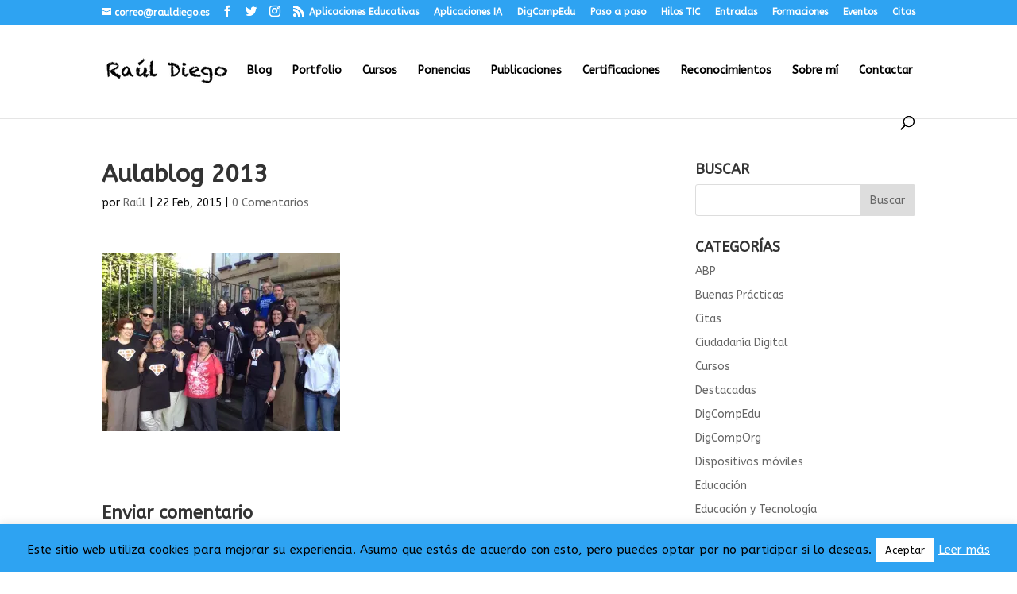

--- FILE ---
content_type: text/html; charset=UTF-8
request_url: https://www.rauldiego.es/bowwe7ycyaaq4-w-jpg-large-3/
body_size: 23327
content:
<!DOCTYPE html>
<html lang="es">
<head>
	<meta charset="UTF-8" />
<meta http-equiv="X-UA-Compatible" content="IE=edge">
	<link rel="pingback" href="https://www.rauldiego.es/xmlrpc.php" />

	<script type="text/javascript">
		document.documentElement.className = 'js';
	</script>

	<script>var et_site_url='https://www.rauldiego.es';var et_post_id='3341';function et_core_page_resource_fallback(a,b){"undefined"===typeof b&&(b=a.sheet.cssRules&&0===a.sheet.cssRules.length);b&&(a.onerror=null,a.onload=null,a.href?a.href=et_site_url+"/?et_core_page_resource="+a.id+et_post_id:a.src&&(a.src=et_site_url+"/?et_core_page_resource="+a.id+et_post_id))}
</script><title>Aulablog 2013 | &#x1f468;&#x1f3fb;&#x200d;&#x1f4bb;  Raúl Diego  &#x1f680;</title>
<meta name='robots' content='max-image-preview:large' />
<link rel='dns-prefetch' href='//www.rauldiego.es' />
<link rel='dns-prefetch' href='//secure.gravatar.com' />
<link rel='dns-prefetch' href='//platform.twitter.com' />
<link rel='dns-prefetch' href='//stats.wp.com' />
<link rel='dns-prefetch' href='//fonts.googleapis.com' />
<link rel='dns-prefetch' href='//cdn.openshareweb.com' />
<link rel='dns-prefetch' href='//cdn.shareaholic.net' />
<link rel='dns-prefetch' href='//www.shareaholic.net' />
<link rel='dns-prefetch' href='//analytics.shareaholic.com' />
<link rel='dns-prefetch' href='//recs.shareaholic.com' />
<link rel='dns-prefetch' href='//partner.shareaholic.com' />
<link rel='dns-prefetch' href='//v0.wordpress.com' />
<link rel='dns-prefetch' href='//widgets.wp.com' />
<link rel='dns-prefetch' href='//s0.wp.com' />
<link rel='dns-prefetch' href='//0.gravatar.com' />
<link rel='dns-prefetch' href='//1.gravatar.com' />
<link rel='dns-prefetch' href='//2.gravatar.com' />
<link rel='preconnect' href='//i0.wp.com' />
<link rel='preconnect' href='//c0.wp.com' />
<link rel="alternate" type="application/rss+xml" title="&#x1f468;&#x1f3fb;&#x200d;&#x1f4bb;  Raúl Diego  &#x1f680; &raquo; Feed" href="https://www.rauldiego.es/feed/" />
<link rel="alternate" type="application/rss+xml" title="&#x1f468;&#x1f3fb;&#x200d;&#x1f4bb;  Raúl Diego  &#x1f680; &raquo; Feed de los comentarios" href="https://www.rauldiego.es/comments/feed/" />
<link rel="alternate" type="application/rss+xml" title="&#x1f468;&#x1f3fb;&#x200d;&#x1f4bb;  Raúl Diego  &#x1f680; &raquo; Comentario Aulablog 2013 del feed" href="https://www.rauldiego.es/feed/?attachment_id=3341" />
<link rel="alternate" title="oEmbed (JSON)" type="application/json+oembed" href="https://www.rauldiego.es/wp-json/oembed/1.0/embed?url=https%3A%2F%2Fwww.rauldiego.es%2Fbowwe7ycyaaq4-w-jpg-large-3%2F" />
<link rel="alternate" title="oEmbed (XML)" type="text/xml+oembed" href="https://www.rauldiego.es/wp-json/oembed/1.0/embed?url=https%3A%2F%2Fwww.rauldiego.es%2Fbowwe7ycyaaq4-w-jpg-large-3%2F&#038;format=xml" />
<!-- Shareaholic - https://www.shareaholic.com -->
<link rel='preload' href='//cdn.shareaholic.net/assets/pub/shareaholic.js' as='script'/>
<script data-no-minify='1' data-cfasync='false'>
_SHR_SETTINGS = {"endpoints":{"local_recs_url":"https:\/\/www.rauldiego.es\/wp-admin\/admin-ajax.php?action=shareaholic_permalink_related","ajax_url":"https:\/\/www.rauldiego.es\/wp-admin\/admin-ajax.php","share_counts_url":"https:\/\/www.rauldiego.es\/wp-admin\/admin-ajax.php?action=shareaholic_share_counts_api"},"site_id":"119a87093f4e7387e52f52ffce431dc5","url_components":{"year":"2015","monthnum":"02","day":"22","hour":"14","minute":"52","second":"11","post_id":"3341","postname":"bowwe7ycyaaq4-w-jpg-large-3","category":"varios"}};
</script>
<script data-no-minify='1' data-cfasync='false' src='//cdn.shareaholic.net/assets/pub/shareaholic.js' data-shr-siteid='119a87093f4e7387e52f52ffce431dc5' async ></script>

<!-- Shareaholic Content Tags -->
<meta name='shareaholic:site_name' content='&#x1f468;&#x1f3fb;&#x200d;&#x1f4bb;  Raúl Diego  &#x1f680;' />
<meta name='shareaholic:language' content='es' />
<meta name='shareaholic:url' content='https://www.rauldiego.es/bowwe7ycyaaq4-w-jpg-large-3/' />
<meta name='shareaholic:keywords' content='type:attachment' />
<meta name='shareaholic:article_published_time' content='2015-02-22T14:52:11+01:00' />
<meta name='shareaholic:article_modified_time' content='2015-02-22T14:54:35+01:00' />
<meta name='shareaholic:shareable_page' content='true' />
<meta name='shareaholic:article_visibility' content='private' />
<meta name='shareaholic:article_author_name' content='Raúl' />
<meta name='shareaholic:site_id' content='119a87093f4e7387e52f52ffce431dc5' />
<meta name='shareaholic:wp_version' content='9.7.13' />

<!-- Shareaholic Content Tags End -->

<!-- Shareaholic Open Graph Tags -->
<meta property='og:image' content='https://i0.wp.com/www.rauldiego.es/wp-content/uploads/2013/07/BOWWe7YCYAAQ4-w.jpg-large.jpeg?resize=150%2C150&ssl=1' />
<!-- Shareaholic Open Graph Tags End -->
<meta content="Divi v.4.9.7" name="generator"/><style id='wp-img-auto-sizes-contain-inline-css' type='text/css'>
img:is([sizes=auto i],[sizes^="auto," i]){contain-intrinsic-size:3000px 1500px}
/*# sourceURL=wp-img-auto-sizes-contain-inline-css */
</style>
<link rel='stylesheet' id='mec-select2-style-css' href='https://www.rauldiego.es/wp-content/plugins/modern-events-calendar-lite/assets/packages/select2/select2.min.css?ver=7.27.0' type='text/css' media='all' />
<link rel='stylesheet' id='mec-font-icons-css' href='https://www.rauldiego.es/wp-content/plugins/modern-events-calendar-lite/assets/css/iconfonts.css?ver=7.27.0' type='text/css' media='all' />
<link rel='stylesheet' id='mec-frontend-style-css' href='https://www.rauldiego.es/wp-content/plugins/modern-events-calendar-lite/assets/css/frontend.min.css?ver=7.27.0' type='text/css' media='all' />
<link rel='stylesheet' id='mec-tooltip-style-css' href='https://www.rauldiego.es/wp-content/plugins/modern-events-calendar-lite/assets/packages/tooltip/tooltip.css?ver=7.27.0' type='text/css' media='all' />
<link rel='stylesheet' id='mec-tooltip-shadow-style-css' href='https://www.rauldiego.es/wp-content/plugins/modern-events-calendar-lite/assets/packages/tooltip/tooltipster-sideTip-shadow.min.css?ver=7.27.0' type='text/css' media='all' />
<link rel='stylesheet' id='featherlight-css' href='https://www.rauldiego.es/wp-content/plugins/modern-events-calendar-lite/assets/packages/featherlight/featherlight.css?ver=7.27.0' type='text/css' media='all' />
<link rel='stylesheet' id='mec-lity-style-css' href='https://www.rauldiego.es/wp-content/plugins/modern-events-calendar-lite/assets/packages/lity/lity.min.css?ver=7.27.0' type='text/css' media='all' />
<link rel='stylesheet' id='mec-general-calendar-style-css' href='https://www.rauldiego.es/wp-content/plugins/modern-events-calendar-lite/assets/css/mec-general-calendar.css?ver=7.27.0' type='text/css' media='all' />
<style id='wp-emoji-styles-inline-css' type='text/css'>

	img.wp-smiley, img.emoji {
		display: inline !important;
		border: none !important;
		box-shadow: none !important;
		height: 1em !important;
		width: 1em !important;
		margin: 0 0.07em !important;
		vertical-align: -0.1em !important;
		background: none !important;
		padding: 0 !important;
	}
/*# sourceURL=wp-emoji-styles-inline-css */
</style>
<style id='wp-block-library-inline-css' type='text/css'>
:root{--wp-block-synced-color:#7a00df;--wp-block-synced-color--rgb:122,0,223;--wp-bound-block-color:var(--wp-block-synced-color);--wp-editor-canvas-background:#ddd;--wp-admin-theme-color:#007cba;--wp-admin-theme-color--rgb:0,124,186;--wp-admin-theme-color-darker-10:#006ba1;--wp-admin-theme-color-darker-10--rgb:0,107,160.5;--wp-admin-theme-color-darker-20:#005a87;--wp-admin-theme-color-darker-20--rgb:0,90,135;--wp-admin-border-width-focus:2px}@media (min-resolution:192dpi){:root{--wp-admin-border-width-focus:1.5px}}.wp-element-button{cursor:pointer}:root .has-very-light-gray-background-color{background-color:#eee}:root .has-very-dark-gray-background-color{background-color:#313131}:root .has-very-light-gray-color{color:#eee}:root .has-very-dark-gray-color{color:#313131}:root .has-vivid-green-cyan-to-vivid-cyan-blue-gradient-background{background:linear-gradient(135deg,#00d084,#0693e3)}:root .has-purple-crush-gradient-background{background:linear-gradient(135deg,#34e2e4,#4721fb 50%,#ab1dfe)}:root .has-hazy-dawn-gradient-background{background:linear-gradient(135deg,#faaca8,#dad0ec)}:root .has-subdued-olive-gradient-background{background:linear-gradient(135deg,#fafae1,#67a671)}:root .has-atomic-cream-gradient-background{background:linear-gradient(135deg,#fdd79a,#004a59)}:root .has-nightshade-gradient-background{background:linear-gradient(135deg,#330968,#31cdcf)}:root .has-midnight-gradient-background{background:linear-gradient(135deg,#020381,#2874fc)}:root{--wp--preset--font-size--normal:16px;--wp--preset--font-size--huge:42px}.has-regular-font-size{font-size:1em}.has-larger-font-size{font-size:2.625em}.has-normal-font-size{font-size:var(--wp--preset--font-size--normal)}.has-huge-font-size{font-size:var(--wp--preset--font-size--huge)}.has-text-align-center{text-align:center}.has-text-align-left{text-align:left}.has-text-align-right{text-align:right}.has-fit-text{white-space:nowrap!important}#end-resizable-editor-section{display:none}.aligncenter{clear:both}.items-justified-left{justify-content:flex-start}.items-justified-center{justify-content:center}.items-justified-right{justify-content:flex-end}.items-justified-space-between{justify-content:space-between}.screen-reader-text{border:0;clip-path:inset(50%);height:1px;margin:-1px;overflow:hidden;padding:0;position:absolute;width:1px;word-wrap:normal!important}.screen-reader-text:focus{background-color:#ddd;clip-path:none;color:#444;display:block;font-size:1em;height:auto;left:5px;line-height:normal;padding:15px 23px 14px;text-decoration:none;top:5px;width:auto;z-index:100000}html :where(.has-border-color){border-style:solid}html :where([style*=border-top-color]){border-top-style:solid}html :where([style*=border-right-color]){border-right-style:solid}html :where([style*=border-bottom-color]){border-bottom-style:solid}html :where([style*=border-left-color]){border-left-style:solid}html :where([style*=border-width]){border-style:solid}html :where([style*=border-top-width]){border-top-style:solid}html :where([style*=border-right-width]){border-right-style:solid}html :where([style*=border-bottom-width]){border-bottom-style:solid}html :where([style*=border-left-width]){border-left-style:solid}html :where(img[class*=wp-image-]){height:auto;max-width:100%}:where(figure){margin:0 0 1em}html :where(.is-position-sticky){--wp-admin--admin-bar--position-offset:var(--wp-admin--admin-bar--height,0px)}@media screen and (max-width:600px){html :where(.is-position-sticky){--wp-admin--admin-bar--position-offset:0px}}

/*# sourceURL=wp-block-library-inline-css */
</style><style id='global-styles-inline-css' type='text/css'>
:root{--wp--preset--aspect-ratio--square: 1;--wp--preset--aspect-ratio--4-3: 4/3;--wp--preset--aspect-ratio--3-4: 3/4;--wp--preset--aspect-ratio--3-2: 3/2;--wp--preset--aspect-ratio--2-3: 2/3;--wp--preset--aspect-ratio--16-9: 16/9;--wp--preset--aspect-ratio--9-16: 9/16;--wp--preset--color--black: #000000;--wp--preset--color--cyan-bluish-gray: #abb8c3;--wp--preset--color--white: #ffffff;--wp--preset--color--pale-pink: #f78da7;--wp--preset--color--vivid-red: #cf2e2e;--wp--preset--color--luminous-vivid-orange: #ff6900;--wp--preset--color--luminous-vivid-amber: #fcb900;--wp--preset--color--light-green-cyan: #7bdcb5;--wp--preset--color--vivid-green-cyan: #00d084;--wp--preset--color--pale-cyan-blue: #8ed1fc;--wp--preset--color--vivid-cyan-blue: #0693e3;--wp--preset--color--vivid-purple: #9b51e0;--wp--preset--gradient--vivid-cyan-blue-to-vivid-purple: linear-gradient(135deg,rgb(6,147,227) 0%,rgb(155,81,224) 100%);--wp--preset--gradient--light-green-cyan-to-vivid-green-cyan: linear-gradient(135deg,rgb(122,220,180) 0%,rgb(0,208,130) 100%);--wp--preset--gradient--luminous-vivid-amber-to-luminous-vivid-orange: linear-gradient(135deg,rgb(252,185,0) 0%,rgb(255,105,0) 100%);--wp--preset--gradient--luminous-vivid-orange-to-vivid-red: linear-gradient(135deg,rgb(255,105,0) 0%,rgb(207,46,46) 100%);--wp--preset--gradient--very-light-gray-to-cyan-bluish-gray: linear-gradient(135deg,rgb(238,238,238) 0%,rgb(169,184,195) 100%);--wp--preset--gradient--cool-to-warm-spectrum: linear-gradient(135deg,rgb(74,234,220) 0%,rgb(151,120,209) 20%,rgb(207,42,186) 40%,rgb(238,44,130) 60%,rgb(251,105,98) 80%,rgb(254,248,76) 100%);--wp--preset--gradient--blush-light-purple: linear-gradient(135deg,rgb(255,206,236) 0%,rgb(152,150,240) 100%);--wp--preset--gradient--blush-bordeaux: linear-gradient(135deg,rgb(254,205,165) 0%,rgb(254,45,45) 50%,rgb(107,0,62) 100%);--wp--preset--gradient--luminous-dusk: linear-gradient(135deg,rgb(255,203,112) 0%,rgb(199,81,192) 50%,rgb(65,88,208) 100%);--wp--preset--gradient--pale-ocean: linear-gradient(135deg,rgb(255,245,203) 0%,rgb(182,227,212) 50%,rgb(51,167,181) 100%);--wp--preset--gradient--electric-grass: linear-gradient(135deg,rgb(202,248,128) 0%,rgb(113,206,126) 100%);--wp--preset--gradient--midnight: linear-gradient(135deg,rgb(2,3,129) 0%,rgb(40,116,252) 100%);--wp--preset--font-size--small: 13px;--wp--preset--font-size--medium: 20px;--wp--preset--font-size--large: 36px;--wp--preset--font-size--x-large: 42px;--wp--preset--spacing--20: 0.44rem;--wp--preset--spacing--30: 0.67rem;--wp--preset--spacing--40: 1rem;--wp--preset--spacing--50: 1.5rem;--wp--preset--spacing--60: 2.25rem;--wp--preset--spacing--70: 3.38rem;--wp--preset--spacing--80: 5.06rem;--wp--preset--shadow--natural: 6px 6px 9px rgba(0, 0, 0, 0.2);--wp--preset--shadow--deep: 12px 12px 50px rgba(0, 0, 0, 0.4);--wp--preset--shadow--sharp: 6px 6px 0px rgba(0, 0, 0, 0.2);--wp--preset--shadow--outlined: 6px 6px 0px -3px rgb(255, 255, 255), 6px 6px rgb(0, 0, 0);--wp--preset--shadow--crisp: 6px 6px 0px rgb(0, 0, 0);}:where(.is-layout-flex){gap: 0.5em;}:where(.is-layout-grid){gap: 0.5em;}body .is-layout-flex{display: flex;}.is-layout-flex{flex-wrap: wrap;align-items: center;}.is-layout-flex > :is(*, div){margin: 0;}body .is-layout-grid{display: grid;}.is-layout-grid > :is(*, div){margin: 0;}:where(.wp-block-columns.is-layout-flex){gap: 2em;}:where(.wp-block-columns.is-layout-grid){gap: 2em;}:where(.wp-block-post-template.is-layout-flex){gap: 1.25em;}:where(.wp-block-post-template.is-layout-grid){gap: 1.25em;}.has-black-color{color: var(--wp--preset--color--black) !important;}.has-cyan-bluish-gray-color{color: var(--wp--preset--color--cyan-bluish-gray) !important;}.has-white-color{color: var(--wp--preset--color--white) !important;}.has-pale-pink-color{color: var(--wp--preset--color--pale-pink) !important;}.has-vivid-red-color{color: var(--wp--preset--color--vivid-red) !important;}.has-luminous-vivid-orange-color{color: var(--wp--preset--color--luminous-vivid-orange) !important;}.has-luminous-vivid-amber-color{color: var(--wp--preset--color--luminous-vivid-amber) !important;}.has-light-green-cyan-color{color: var(--wp--preset--color--light-green-cyan) !important;}.has-vivid-green-cyan-color{color: var(--wp--preset--color--vivid-green-cyan) !important;}.has-pale-cyan-blue-color{color: var(--wp--preset--color--pale-cyan-blue) !important;}.has-vivid-cyan-blue-color{color: var(--wp--preset--color--vivid-cyan-blue) !important;}.has-vivid-purple-color{color: var(--wp--preset--color--vivid-purple) !important;}.has-black-background-color{background-color: var(--wp--preset--color--black) !important;}.has-cyan-bluish-gray-background-color{background-color: var(--wp--preset--color--cyan-bluish-gray) !important;}.has-white-background-color{background-color: var(--wp--preset--color--white) !important;}.has-pale-pink-background-color{background-color: var(--wp--preset--color--pale-pink) !important;}.has-vivid-red-background-color{background-color: var(--wp--preset--color--vivid-red) !important;}.has-luminous-vivid-orange-background-color{background-color: var(--wp--preset--color--luminous-vivid-orange) !important;}.has-luminous-vivid-amber-background-color{background-color: var(--wp--preset--color--luminous-vivid-amber) !important;}.has-light-green-cyan-background-color{background-color: var(--wp--preset--color--light-green-cyan) !important;}.has-vivid-green-cyan-background-color{background-color: var(--wp--preset--color--vivid-green-cyan) !important;}.has-pale-cyan-blue-background-color{background-color: var(--wp--preset--color--pale-cyan-blue) !important;}.has-vivid-cyan-blue-background-color{background-color: var(--wp--preset--color--vivid-cyan-blue) !important;}.has-vivid-purple-background-color{background-color: var(--wp--preset--color--vivid-purple) !important;}.has-black-border-color{border-color: var(--wp--preset--color--black) !important;}.has-cyan-bluish-gray-border-color{border-color: var(--wp--preset--color--cyan-bluish-gray) !important;}.has-white-border-color{border-color: var(--wp--preset--color--white) !important;}.has-pale-pink-border-color{border-color: var(--wp--preset--color--pale-pink) !important;}.has-vivid-red-border-color{border-color: var(--wp--preset--color--vivid-red) !important;}.has-luminous-vivid-orange-border-color{border-color: var(--wp--preset--color--luminous-vivid-orange) !important;}.has-luminous-vivid-amber-border-color{border-color: var(--wp--preset--color--luminous-vivid-amber) !important;}.has-light-green-cyan-border-color{border-color: var(--wp--preset--color--light-green-cyan) !important;}.has-vivid-green-cyan-border-color{border-color: var(--wp--preset--color--vivid-green-cyan) !important;}.has-pale-cyan-blue-border-color{border-color: var(--wp--preset--color--pale-cyan-blue) !important;}.has-vivid-cyan-blue-border-color{border-color: var(--wp--preset--color--vivid-cyan-blue) !important;}.has-vivid-purple-border-color{border-color: var(--wp--preset--color--vivid-purple) !important;}.has-vivid-cyan-blue-to-vivid-purple-gradient-background{background: var(--wp--preset--gradient--vivid-cyan-blue-to-vivid-purple) !important;}.has-light-green-cyan-to-vivid-green-cyan-gradient-background{background: var(--wp--preset--gradient--light-green-cyan-to-vivid-green-cyan) !important;}.has-luminous-vivid-amber-to-luminous-vivid-orange-gradient-background{background: var(--wp--preset--gradient--luminous-vivid-amber-to-luminous-vivid-orange) !important;}.has-luminous-vivid-orange-to-vivid-red-gradient-background{background: var(--wp--preset--gradient--luminous-vivid-orange-to-vivid-red) !important;}.has-very-light-gray-to-cyan-bluish-gray-gradient-background{background: var(--wp--preset--gradient--very-light-gray-to-cyan-bluish-gray) !important;}.has-cool-to-warm-spectrum-gradient-background{background: var(--wp--preset--gradient--cool-to-warm-spectrum) !important;}.has-blush-light-purple-gradient-background{background: var(--wp--preset--gradient--blush-light-purple) !important;}.has-blush-bordeaux-gradient-background{background: var(--wp--preset--gradient--blush-bordeaux) !important;}.has-luminous-dusk-gradient-background{background: var(--wp--preset--gradient--luminous-dusk) !important;}.has-pale-ocean-gradient-background{background: var(--wp--preset--gradient--pale-ocean) !important;}.has-electric-grass-gradient-background{background: var(--wp--preset--gradient--electric-grass) !important;}.has-midnight-gradient-background{background: var(--wp--preset--gradient--midnight) !important;}.has-small-font-size{font-size: var(--wp--preset--font-size--small) !important;}.has-medium-font-size{font-size: var(--wp--preset--font-size--medium) !important;}.has-large-font-size{font-size: var(--wp--preset--font-size--large) !important;}.has-x-large-font-size{font-size: var(--wp--preset--font-size--x-large) !important;}
/*# sourceURL=global-styles-inline-css */
</style>

<style id='classic-theme-styles-inline-css' type='text/css'>
/*! This file is auto-generated */
.wp-block-button__link{color:#fff;background-color:#32373c;border-radius:9999px;box-shadow:none;text-decoration:none;padding:calc(.667em + 2px) calc(1.333em + 2px);font-size:1.125em}.wp-block-file__button{background:#32373c;color:#fff;text-decoration:none}
/*# sourceURL=/wp-includes/css/classic-themes.min.css */
</style>
<link rel='stylesheet' id='cookie-law-info-css' href='https://www.rauldiego.es/wp-content/plugins/cookie-law-info/legacy/public/css/cookie-law-info-public.css?ver=3.3.6' type='text/css' media='all' />
<link rel='stylesheet' id='cookie-law-info-gdpr-css' href='https://www.rauldiego.es/wp-content/plugins/cookie-law-info/legacy/public/css/cookie-law-info-gdpr.css?ver=3.3.6' type='text/css' media='all' />
<link rel='stylesheet' id='h5p-plugin-styles-css' href='https://www.rauldiego.es/wp-content/plugins/h5p/h5p-php-library/styles/h5p.css?ver=1.16.0' type='text/css' media='all' />
<link rel='stylesheet' id='divi-style-css' href='https://www.rauldiego.es/wp-content/themes/Divi/style.css?ver=4.9.7' type='text/css' media='all' />
<link rel='stylesheet' id='jetpack_likes-css' href='https://c0.wp.com/p/jetpack/15.2/modules/likes/style.css' type='text/css' media='all' />
<link rel='stylesheet' id='divi-styles-css' href='https://www.rauldiego.es/wp-content/plugins/modern-events-calendar-lite/app/addons/divi/styles/style.min.css?ver=1.0.0' type='text/css' media='all' />
<link rel='stylesheet' id='et-builder-googlefonts-cached-css' href='https://fonts.googleapis.com/css?family=ABeeZee:regular,italic&#038;subset=latin&#038;display=swap' type='text/css' media='all' />
<link rel='stylesheet' id='wp-pagenavi-css' href='https://www.rauldiego.es/wp-content/plugins/wp-pagenavi/pagenavi-css.css?ver=2.70' type='text/css' media='all' />
<!--n2css--><!--n2js--><script type="text/javascript" src="https://c0.wp.com/c/6.9/wp-includes/js/jquery/jquery.min.js" id="jquery-core-js"></script>
<script type="text/javascript" src="https://c0.wp.com/c/6.9/wp-includes/js/jquery/jquery-migrate.min.js" id="jquery-migrate-js"></script>
<script type="text/javascript" id="cookie-law-info-js-extra">
/* <![CDATA[ */
var Cli_Data = {"nn_cookie_ids":[],"cookielist":[],"non_necessary_cookies":[],"ccpaEnabled":"","ccpaRegionBased":"","ccpaBarEnabled":"","strictlyEnabled":["necessary","obligatoire"],"ccpaType":"gdpr","js_blocking":"","custom_integration":"","triggerDomRefresh":"","secure_cookies":""};
var cli_cookiebar_settings = {"animate_speed_hide":"500","animate_speed_show":"500","background":"#2ea3f2","border":"#ffffff","border_on":"","button_1_button_colour":"#ffffff","button_1_button_hover":"#cccccc","button_1_link_colour":"#000000","button_1_as_button":"1","button_1_new_win":"1","button_2_button_colour":"#000","button_2_button_hover":"#000000","button_2_link_colour":"#ffffff","button_2_as_button":"","button_2_hidebar":"","button_3_button_colour":"#000","button_3_button_hover":"#000000","button_3_link_colour":"#fff","button_3_as_button":"1","button_3_new_win":"","button_4_button_colour":"#000","button_4_button_hover":"#000000","button_4_link_colour":"#fff","button_4_as_button":"1","button_7_button_colour":"#61a229","button_7_button_hover":"#4e8221","button_7_link_colour":"#fff","button_7_as_button":"1","button_7_new_win":"","font_family":"inherit","header_fix":"","notify_animate_hide":"1","notify_animate_show":"1","notify_div_id":"#cookie-law-info-bar","notify_position_horizontal":"right","notify_position_vertical":"bottom","scroll_close":"1","scroll_close_reload":"","accept_close_reload":"","reject_close_reload":"","showagain_tab":"1","showagain_background":"#fff","showagain_border":"#000","showagain_div_id":"#cookie-law-info-again","showagain_x_position":"100px","text":"#000000","show_once_yn":"1","show_once":"5000","logging_on":"","as_popup":"","popup_overlay":"1","bar_heading_text":"","cookie_bar_as":"banner","popup_showagain_position":"bottom-right","widget_position":"left"};
var log_object = {"ajax_url":"https://www.rauldiego.es/wp-admin/admin-ajax.php"};
//# sourceURL=cookie-law-info-js-extra
/* ]]> */
</script>
<script type="text/javascript" src="https://www.rauldiego.es/wp-content/plugins/cookie-law-info/legacy/public/js/cookie-law-info-public.js?ver=3.3.6" id="cookie-law-info-js"></script>
<script type="text/javascript" src="https://www.rauldiego.es/wp-content/plugins/related-posts-thumbnails/assets/js/front.min.js?ver=4.3.1" id="rpt_front_style-js"></script>
<script type="text/javascript" src="https://www.rauldiego.es/wp-content/plugins/related-posts-thumbnails/assets/js/lazy-load.js?ver=4.3.1" id="rpt-lazy-load-js"></script>
<link rel="https://api.w.org/" href="https://www.rauldiego.es/wp-json/" /><link rel="alternate" title="JSON" type="application/json" href="https://www.rauldiego.es/wp-json/wp/v2/media/3341" /><link rel="EditURI" type="application/rsd+xml" title="RSD" href="https://www.rauldiego.es/xmlrpc.php?rsd" />
<meta name="generator" content="WordPress 6.9" />
<link rel="canonical" href="https://www.rauldiego.es/bowwe7ycyaaq4-w-jpg-large-3/" />
<link rel='shortlink' href='https://wp.me/a4SlQx-RT' />
        <style>
            #related_posts_thumbnails li {
                border-right: 1px solid #dddddd;
                background-color: #ffffff            }

            #related_posts_thumbnails li:hover {
                background-color: #eeeeee;
            }

            .relpost_content {
                font-size: 12px;
                color: #333333;
            }

            .relpost-block-single {
                background-color: #ffffff;
                border-right: 1px solid #dddddd;
                border-left: 1px solid #dddddd;
                margin-right: -1px;
            }

            .relpost-block-single:hover {
                background-color: #eeeeee;
            }
        </style>

        	<style>img#wpstats{display:none}</style>
		<meta name="viewport" content="width=device-width, initial-scale=1.0, maximum-scale=1.0, user-scalable=0" /><link rel="preload" href="https://www.rauldiego.es/wp-content/themes/Divi/core/admin/fonts/modules.ttf" as="font" crossorigin="anonymous"><!-- All in one Favicon 4.8 --><link rel="shortcut icon" href="https://www.rauldiego.es/wp-content/uploads/2025/09/Diseno-sin-titulo.png" />
<link rel="icon" href="https://www.rauldiego.es/wp-content/uploads/2025/09/Diseno-sin-titulo.png" type="image/gif"/>
<link rel="icon" href="https://www.rauldiego.es/wp-content/uploads/2025/09/Diseno-sin-titulo.png" type="image/png"/>
<link rel="apple-touch-icon" href="https://www.rauldiego.es/wp-content/uploads/2025/09/Diseno-sin-titulo.png" />

<!-- Jetpack Open Graph Tags -->
<meta property="og:type" content="article" />
<meta property="og:title" content="Aulablog 2013" />
<meta property="og:url" content="https://www.rauldiego.es/bowwe7ycyaaq4-w-jpg-large-3/" />
<meta property="og:description" content="Visita la entrada para saber más." />
<meta property="article:published_time" content="2015-02-22T13:52:11+00:00" />
<meta property="article:modified_time" content="2015-02-22T13:54:35+00:00" />
<meta property="og:site_name" content="&#x1f468;&#x1f3fb;&#x200d;&#x1f4bb;  Raúl Diego  &#x1f680;" />
<meta property="og:image" content="https://www.rauldiego.es/wp-content/uploads/2013/07/BOWWe7YCYAAQ4-w.jpg-large.jpeg" />
<meta property="og:image:alt" content="" />
<meta property="og:locale" content="es_ES" />

<!-- End Jetpack Open Graph Tags -->
<meta name="twitter:widgets:link-color" content="#000000" /><meta name="twitter:widgets:border-color" content="#000000" /><meta name="twitter:partner" content="tfwp" />
<meta name="twitter:card" content="summary" /><meta name="twitter:title" content="Aulablog 2013" /><meta name="twitter:site" content="@raulillodiego" />
<link rel="stylesheet" id="et-divi-customizer-global-cached-inline-styles" href="https://www.rauldiego.es/wp-content/et-cache/global/et-divi-customizer-global-17682024779181.min.css" onerror="et_core_page_resource_fallback(this, true)" onload="et_core_page_resource_fallback(this)" /><style>:root,::before,::after{--mec-color-skin: #40d9f1;--mec-color-skin-rgba-1: rgba(64, 217, 241, .25);--mec-color-skin-rgba-2: rgba(64, 217, 241, .5);--mec-color-skin-rgba-3: rgba(64, 217, 241, .75);--mec-color-skin-rgba-4: rgba(64, 217, 241, .11);--mec-primary-border-radius: ;--mec-secondary-border-radius: ;--mec-container-normal-width: 1196px;--mec-container-large-width: 1690px;--mec-fes-main-color: #40d9f1;--mec-fes-main-color-rgba-1: rgba(64, 217, 241, 0.12);--mec-fes-main-color-rgba-2: rgba(64, 217, 241, 0.23);--mec-fes-main-color-rgba-3: rgba(64, 217, 241, 0.03);--mec-fes-main-color-rgba-4: rgba(64, 217, 241, 0.3);--mec-fes-main-color-rgba-5: rgb(64 217 241 / 7%);--mec-fes-main-color-rgba-6: rgba(64, 217, 241, 0.2);</style><link rel='stylesheet' id='genericons-css' href='https://c0.wp.com/p/jetpack/15.2/_inc/genericons/genericons/genericons.css' type='text/css' media='all' />
<link rel='stylesheet' id='jetpack_social_media_icons_widget-css' href='https://c0.wp.com/p/jetpack/15.2/modules/widgets/social-media-icons/style.css' type='text/css' media='all' />
</head>
<body data-rsssl=1 class="attachment wp-singular attachment-template-default single single-attachment postid-3341 attachmentid-3341 attachment-jpeg wp-theme-Divi mec-theme-Divi et_pb_button_helper_class et_fixed_nav et_show_nav et_secondary_nav_enabled et_secondary_nav_two_panels et_primary_nav_dropdown_animation_fade et_secondary_nav_dropdown_animation_fade et_header_style_left et_pb_footer_columns3 osx et_pb_gutters3 et_right_sidebar et_divi_theme et-db et_minified_js et_minified_css">
	<div id="page-container">

					<div id="top-header">
			<div class="container clearfix">

			
				<div id="et-info">
				
									<a href="mailto:correo@rauldiego.es"><span id="et-info-email">correo@rauldiego.es</span></a>
				
				<ul class="et-social-icons">

	<li class="et-social-icon et-social-facebook">
		<a href="https://www.facebook.com/rauldiegoEDU/" class="icon">
			<span>Facebook</span>
		</a>
	</li>
	<li class="et-social-icon et-social-twitter">
		<a href="https://twitter.com/raulillodiego" class="icon">
			<span>Twitter</span>
		</a>
	</li>
	<li class="et-social-icon et-social-instagram">
		<a href="https://www.instagram.com/rauldiegoedu/" class="icon">
			<span>Instagram</span>
		</a>
	</li>
	<li class="et-social-icon et-social-rss">
		<a href="https://www.rauldiego.es/feed/" class="icon">
			<span>RSS</span>
		</a>
	</li>

</ul>				</div> <!-- #et-info -->

			
				<div id="et-secondary-menu">
				<div class="et_duplicate_social_icons">
								<ul class="et-social-icons">

	<li class="et-social-icon et-social-facebook">
		<a href="https://www.facebook.com/rauldiegoEDU/" class="icon">
			<span>Facebook</span>
		</a>
	</li>
	<li class="et-social-icon et-social-twitter">
		<a href="https://twitter.com/raulillodiego" class="icon">
			<span>Twitter</span>
		</a>
	</li>
	<li class="et-social-icon et-social-instagram">
		<a href="https://www.instagram.com/rauldiegoedu/" class="icon">
			<span>Instagram</span>
		</a>
	</li>
	<li class="et-social-icon et-social-rss">
		<a href="https://www.rauldiego.es/feed/" class="icon">
			<span>RSS</span>
		</a>
	</li>

</ul>
							</div><ul id="et-secondary-nav" class="menu"><li class="menu-item menu-item-type-post_type menu-item-object-page menu-item-7917"><a href="https://www.rauldiego.es/aplicaciones-educativas/">Aplicaciones Educativas</a></li>
<li class="menu-item menu-item-type-post_type menu-item-object-page menu-item-11385"><a href="https://www.rauldiego.es/aplicaciones-ia/">Aplicaciones IA</a></li>
<li class="menu-item menu-item-type-post_type menu-item-object-page menu-item-10389"><a href="https://www.rauldiego.es/digcompedu/">DigCompEdu</a></li>
<li class="menu-item menu-item-type-post_type menu-item-object-page menu-item-9704"><a href="https://www.rauldiego.es/pasoapaso/">Paso a paso</a></li>
<li class="menu-item menu-item-type-post_type menu-item-object-page menu-item-7663"><a href="https://www.rauldiego.es/hilos/">Hilos TIC</a></li>
<li class="menu-item menu-item-type-post_type menu-item-object-page menu-item-2570"><a href="https://www.rauldiego.es/entradas/">Entradas</a></li>
<li class="menu-item menu-item-type-post_type menu-item-object-page menu-item-3693"><a href="https://www.rauldiego.es/formaciones/">Formaciones</a></li>
<li class="menu-item menu-item-type-post_type menu-item-object-page menu-item-3220"><a href="https://www.rauldiego.es/eventos/">Eventos</a></li>
<li class="menu-item menu-item-type-custom menu-item-object-custom menu-item-3072"><a href="https://www.rauldiego.es/citas/">Citas</a></li>
</ul>				</div> <!-- #et-secondary-menu -->

			</div> <!-- .container -->
		</div> <!-- #top-header -->
		
	
			<header id="main-header" data-height-onload="100">
			<div class="container clearfix et_menu_container">
							<div class="logo_container">
					<span class="logo_helper"></span>
					<a href="https://www.rauldiego.es/">
						<img src="https://www.rauldiego.es/wp-content/uploads/2011/08/rauldiego.png" width="300" height="100" alt="&#x1f468;&#x1f3fb;&#x200d;&#x1f4bb;  Raúl Diego  &#x1f680;" id="logo" data-height-percentage="45" />
					</a>
				</div>
							<div id="et-top-navigation" data-height="100" data-fixed-height="40">
											<nav id="top-menu-nav">
						<ul id="top-menu" class="nav"><li id="menu-item-2579" class="menu-item menu-item-type-post_type menu-item-object-page menu-item-2579"><a href="https://www.rauldiego.es/blog/">Blog</a></li>
<li id="menu-item-5217" class="menu-item menu-item-type-post_type menu-item-object-page menu-item-5217"><a href="https://www.rauldiego.es/portfolio/">Portfolio</a></li>
<li id="menu-item-2590" class="menu-item menu-item-type-post_type menu-item-object-page menu-item-2590"><a href="https://www.rauldiego.es/cursos/">Cursos</a></li>
<li id="menu-item-2596" class="menu-item menu-item-type-post_type menu-item-object-page menu-item-2596"><a href="https://www.rauldiego.es/ponencias/">Ponencias</a></li>
<li id="menu-item-2605" class="menu-item menu-item-type-post_type menu-item-object-page menu-item-2605"><a href="https://www.rauldiego.es/publicaciones/">Publicaciones</a></li>
<li id="menu-item-2599" class="menu-item menu-item-type-post_type menu-item-object-page menu-item-2599"><a href="https://www.rauldiego.es/certificaciones/">Certificaciones</a></li>
<li id="menu-item-2602" class="menu-item menu-item-type-post_type menu-item-object-page menu-item-2602"><a href="https://www.rauldiego.es/reconocimientos/">Reconocimientos</a></li>
<li id="menu-item-2576" class="menu-item menu-item-type-post_type menu-item-object-page menu-item-2576"><a href="https://www.rauldiego.es/sobre-mi/">Sobre mí</a></li>
<li id="menu-item-2512" class="menu-item menu-item-type-post_type menu-item-object-page menu-item-2512"><a href="https://www.rauldiego.es/contacto/">Contactar</a></li>
</ul>						</nav>
					
					
					
										<div id="et_top_search">
						<span id="et_search_icon"></span>
					</div>
					
					<div id="et_mobile_nav_menu">
				<div class="mobile_nav closed">
					<span class="select_page">Seleccionar página</span>
					<span class="mobile_menu_bar mobile_menu_bar_toggle"></span>
				</div>
			</div>				</div> <!-- #et-top-navigation -->
			</div> <!-- .container -->
			<div class="et_search_outer">
				<div class="container et_search_form_container">
					<form role="search" method="get" class="et-search-form" action="https://www.rauldiego.es/">
					<input type="search" class="et-search-field" placeholder="Búsqueda &hellip;" value="" name="s" title="Buscar:" />					</form>
					<span class="et_close_search_field"></span>
				</div>
			</div>
		</header> <!-- #main-header -->
			<div id="et-main-area">
	
<div id="main-content">
		<div class="container">
		<div id="content-area" class="clearfix">
			<div id="left-area">
											<article id="post-3341" class="et_pb_post post-3341 attachment type-attachment status-inherit hentry">
											<div class="et_post_meta_wrapper">
							<h1 class="entry-title">Aulablog 2013</h1>

						<p class="post-meta"> por <span class="author vcard"><a href="https://www.rauldiego.es/author/raul/" title="Mensajes de Raúl" rel="author">Raúl</a></span> | <span class="published">22 Feb, 2015</span> | <span class="comments-number"><a href="https://www.rauldiego.es/bowwe7ycyaaq4-w-jpg-large-3/#respond">0 Comentarios</a></span></p>
												</div> <!-- .et_post_meta_wrapper -->
				
					<div class="entry-content">
					<p class="attachment"><a href="https://i0.wp.com/www.rauldiego.es/wp-content/uploads/2013/07/BOWWe7YCYAAQ4-w.jpg-large.jpeg?ssl=1"><img fetchpriority="high" decoding="async" width="300" height="225" src="https://i0.wp.com/www.rauldiego.es/wp-content/uploads/2013/07/BOWWe7YCYAAQ4-w.jpg-large.jpeg?fit=300%2C225&amp;ssl=1" class="attachment-medium size-medium" alt="" srcset="https://i0.wp.com/www.rauldiego.es/wp-content/uploads/2013/07/BOWWe7YCYAAQ4-w.jpg-large.jpeg?w=795&amp;ssl=1 795w, https://i0.wp.com/www.rauldiego.es/wp-content/uploads/2013/07/BOWWe7YCYAAQ4-w.jpg-large.jpeg?resize=300%2C225&amp;ssl=1 300w" sizes="(max-width: 300px) 100vw, 300px" data-attachment-id="3341" data-permalink="https://www.rauldiego.es/bowwe7ycyaaq4-w-jpg-large-3/" data-orig-file="https://i0.wp.com/www.rauldiego.es/wp-content/uploads/2013/07/BOWWe7YCYAAQ4-w.jpg-large.jpeg?fit=795%2C596&amp;ssl=1" data-orig-size="795,596" data-comments-opened="1" data-image-meta="{&quot;aperture&quot;:&quot;0&quot;,&quot;credit&quot;:&quot;&quot;,&quot;camera&quot;:&quot;&quot;,&quot;caption&quot;:&quot;&quot;,&quot;created_timestamp&quot;:&quot;0&quot;,&quot;copyright&quot;:&quot;&quot;,&quot;focal_length&quot;:&quot;0&quot;,&quot;iso&quot;:&quot;0&quot;,&quot;shutter_speed&quot;:&quot;0&quot;,&quot;title&quot;:&quot;&quot;,&quot;orientation&quot;:&quot;1&quot;}" data-image-title="Aulablog 2013" data-image-description="" data-image-caption="" data-medium-file="https://i0.wp.com/www.rauldiego.es/wp-content/uploads/2013/07/BOWWe7YCYAAQ4-w.jpg-large.jpeg?fit=300%2C225&amp;ssl=1" data-large-file="https://i0.wp.com/www.rauldiego.es/wp-content/uploads/2013/07/BOWWe7YCYAAQ4-w.jpg-large.jpeg?fit=795%2C596&amp;ssl=1" /></a></p>
<div style='display:none;' class='shareaholic-canvas' data-app='recommendations' data-title='Aulablog 2013' data-link='https://www.rauldiego.es/bowwe7ycyaaq4-w-jpg-large-3/' data-app-id-name='post_below_content'></div>					</div> <!-- .entry-content -->
					<div class="et_post_meta_wrapper">
					<!-- You can start editing here. -->


<section id="comment-wrap">
		   <div id="comment-section" class="nocomments">
		  			 <!-- If comments are open, but there are no comments. -->

		  	   </div>
					<div id="respond" class="comment-respond">
		<h3 id="reply-title" class="comment-reply-title"><span>Enviar comentario</span> <small><a rel="nofollow" id="cancel-comment-reply-link" href="/bowwe7ycyaaq4-w-jpg-large-3/#respond" style="display:none;">Cancelar la respuesta</a></small></h3><form action="https://www.rauldiego.es/wp-comments-post.php" method="post" id="commentform" class="comment-form"><p class="comment-notes"><span id="email-notes">Tu dirección de correo electrónico no será publicada.</span> <span class="required-field-message">Los campos obligatorios están marcados con <span class="required">*</span></span></p><p class="comment-form-comment"><label for="comment">Comentario <span class="required">*</span></label> <textarea id="comment" name="comment" cols="45" rows="8" maxlength="65525" required="required"></textarea></p><p class="comment-form-author"><label for="author">Nombre <span class="required">*</span></label> <input id="author" name="author" type="text" value="" size="30" maxlength="245" autocomplete="name" required="required" /></p>
<p class="comment-form-email"><label for="email">Correo electrónico <span class="required">*</span></label> <input id="email" name="email" type="text" value="" size="30" maxlength="100" aria-describedby="email-notes" autocomplete="email" required="required" /></p>
<p class="comment-form-url"><label for="url">Web</label> <input id="url" name="url" type="text" value="" size="30" maxlength="200" autocomplete="url" /></p>
<p class="form-submit"><input name="submit" type="submit" id="submit" class="submit et_pb_button" value="Enviar comentario" /> <input type='hidden' name='comment_post_ID' value='3341' id='comment_post_ID' />
<input type='hidden' name='comment_parent' id='comment_parent' value='0' />
</p><p style="display: none;"><input type="hidden" id="akismet_comment_nonce" name="akismet_comment_nonce" value="57f3a0e8c0" /></p><p style="display: none !important;" class="akismet-fields-container" data-prefix="ak_"><label>&#916;<textarea name="ak_hp_textarea" cols="45" rows="8" maxlength="100"></textarea></label><input type="hidden" id="ak_js_1" name="ak_js" value="228"/><script>document.getElementById( "ak_js_1" ).setAttribute( "value", ( new Date() ).getTime() );</script></p></form>	</div><!-- #respond -->
	<p class="akismet_comment_form_privacy_notice">Este sitio usa Akismet para reducir el spam. <a href="https://akismet.com/privacy/" target="_blank" rel="nofollow noopener"> Aprende cómo se procesan los datos de tus comentarios.</a></p>	</section>					</div> <!-- .et_post_meta_wrapper -->
				</article> <!-- .et_pb_post -->

						</div> <!-- #left-area -->

				<div id="sidebar">
		<div id="search-4" class="et_pb_widget widget_search"><h4 class="widgettitle">BUSCAR</h4><form role="search" method="get" id="searchform" class="searchform" action="https://www.rauldiego.es/">
				<div>
					<label class="screen-reader-text" for="s">Buscar:</label>
					<input type="text" value="" name="s" id="s" />
					<input type="submit" id="searchsubmit" value="Buscar" />
				</div>
			</form></div> <!-- end .et_pb_widget --><div id="categories-5" class="et_pb_widget widget_categories"><h4 class="widgettitle">CATEGORÍAS</h4>
			<ul>
					<li class="cat-item cat-item-462"><a href="https://www.rauldiego.es/category/abp/">ABP</a>
</li>
	<li class="cat-item cat-item-146"><a href="https://www.rauldiego.es/category/buenas-practicas-blog/">Buenas Prácticas</a>
</li>
	<li class="cat-item cat-item-238"><a href="https://www.rauldiego.es/category/citas/">Citas</a>
</li>
	<li class="cat-item cat-item-492"><a href="https://www.rauldiego.es/category/ciudadania-digital/">Ciudadanía Digital</a>
</li>
	<li class="cat-item cat-item-203"><a href="https://www.rauldiego.es/category/cursos/">Cursos</a>
</li>
	<li class="cat-item cat-item-108"><a href="https://www.rauldiego.es/category/destacadas/">Destacadas</a>
</li>
	<li class="cat-item cat-item-867"><a href="https://www.rauldiego.es/category/digcompedu/">DigCompEdu</a>
</li>
	<li class="cat-item cat-item-921"><a href="https://www.rauldiego.es/category/digcomporg/">DigCompOrg</a>
</li>
	<li class="cat-item cat-item-99"><a href="https://www.rauldiego.es/category/dispositivos-moviles/">Dispositivos móviles</a>
</li>
	<li class="cat-item cat-item-17"><a href="https://www.rauldiego.es/category/educacion/">Educación</a>
</li>
	<li class="cat-item cat-item-5"><a href="https://www.rauldiego.es/category/educacion-y-tecnologia/">Educación y Tecnología</a>
</li>
	<li class="cat-item cat-item-259"><a href="https://www.rauldiego.es/category/entrevista/">Entrevista</a>
</li>
	<li class="cat-item cat-item-929"><a href="https://www.rauldiego.es/category/evaluacion/">Evaluación</a>
</li>
	<li class="cat-item cat-item-49"><a href="https://www.rauldiego.es/category/experiencias-blog/">Experiencias</a>
</li>
	<li class="cat-item cat-item-488"><a href="https://www.rauldiego.es/category/gamificacion/">Gamificación</a>
</li>
	<li class="cat-item cat-item-618"><a href="https://www.rauldiego.es/category/google/">Google</a>
</li>
	<li class="cat-item cat-item-637"><a href="https://www.rauldiego.es/category/gsuite/">Gsuite</a>
</li>
	<li class="cat-item cat-item-4"><a href="https://www.rauldiego.es/category/herramientas-2-0/">Herramientas 2.0</a>
</li>
	<li class="cat-item cat-item-698"><a href="https://www.rauldiego.es/category/hilos/">Hilos</a>
</li>
	<li class="cat-item cat-item-71"><a href="https://www.rauldiego.es/category/imagenes/">Imágenes</a>
</li>
	<li class="cat-item cat-item-416"><a href="https://www.rauldiego.es/category/infografias/">Infografías</a>
</li>
	<li class="cat-item cat-item-879"><a href="https://www.rauldiego.es/category/innovacion/">Innovación</a>
</li>
	<li class="cat-item cat-item-955"><a href="https://www.rauldiego.es/category/inteligencia-artificial/">Inteligencia Artificial</a>
</li>
	<li class="cat-item cat-item-588"><a href="https://www.rauldiego.es/category/inteligencias-multiples/">Inteligencias Múltiples</a>
</li>
	<li class="cat-item cat-item-931"><a href="https://www.rauldiego.es/category/microcredenciales/">Microcredenciales</a>
</li>
	<li class="cat-item cat-item-129"><a href="https://www.rauldiego.es/category/mobile-learning/">Mobile Learning</a>
</li>
	<li class="cat-item cat-item-581"><a href="https://www.rauldiego.es/category/paisajes-de-aprendizaje/">Paisajes de Aprendizaje</a>
</li>
	<li class="cat-item cat-item-845"><a href="https://www.rauldiego.es/category/paso-a-paso/">Paso a paso</a>
</li>
	<li class="cat-item cat-item-35"><a href="https://www.rauldiego.es/category/pizarra-digital/">Pizarra Digital</a>
</li>
	<li class="cat-item cat-item-922"><a href="https://www.rauldiego.es/category/plan-digital-de-centro/">Plan Digital de Centro</a>
</li>
	<li class="cat-item cat-item-169"><a href="https://www.rauldiego.es/category/ple-blog/">PLE</a>
</li>
	<li class="cat-item cat-item-109"><a href="https://www.rauldiego.es/category/ponencias-2/">Ponencias</a>
</li>
	<li class="cat-item cat-item-157"><a href="https://www.rauldiego.es/category/presentaciones-blog/">Presentaciones</a>
</li>
	<li class="cat-item cat-item-876"><a href="https://www.rauldiego.es/category/programacion/">Programación</a>
</li>
	<li class="cat-item cat-item-67"><a href="https://www.rauldiego.es/category/propuestas/">Propuestas</a>
</li>
	<li class="cat-item cat-item-158"><a href="https://www.rauldiego.es/category/proyectos/">Proyectos</a>
</li>
	<li class="cat-item cat-item-902"><a href="https://www.rauldiego.es/category/publicaciones/">Publicaciones</a>
</li>
	<li class="cat-item cat-item-128"><a href="https://www.rauldiego.es/category/realidad-aumentada-blog/">Realidad Aumentada</a>
</li>
	<li class="cat-item cat-item-153"><a href="https://www.rauldiego.es/category/robotica/">Robótica</a>
</li>
	<li class="cat-item cat-item-679"><a href="https://www.rauldiego.es/category/talleres/">Talleres</a>
</li>
	<li class="cat-item cat-item-25"><a href="https://www.rauldiego.es/category/tutoriales/">Tutoriales</a>
</li>
	<li class="cat-item cat-item-913"><a href="https://www.rauldiego.es/category/tutoriales-ia/">Tutoriales IA</a>
</li>
	<li class="cat-item cat-item-1"><a href="https://www.rauldiego.es/category/varios/">Varios</a>
</li>
	<li class="cat-item cat-item-164"><a href="https://www.rauldiego.es/category/videos-blog/">Vídeos</a>
</li>
	<li class="cat-item cat-item-401"><a href="https://www.rauldiego.es/category/videotutoriales/">Videotutoriales</a>
</li>
			</ul>

			</div> <!-- end .et_pb_widget --><div id="tag_cloud-3" class="et_pb_widget widget_tag_cloud"><h4 class="widgettitle">TEMAS</h4><div class="tagcloud"><a href="https://www.rauldiego.es/tag/abp/" class="tag-cloud-link tag-link-356 tag-link-position-1" style="font-size: 11.307086614173pt;" aria-label="ABP (7 elementos)">ABP</a>
<a href="https://www.rauldiego.es/tag/alumnos/" class="tag-cloud-link tag-link-161 tag-link-position-2" style="font-size: 9.1023622047244pt;" aria-label="alumnos (4 elementos)">alumnos</a>
<a href="https://www.rauldiego.es/tag/aplicaciones/" class="tag-cloud-link tag-link-60 tag-link-position-3" style="font-size: 13.291338582677pt;" aria-label="aplicaciones (11 elementos)">aplicaciones</a>
<a href="https://www.rauldiego.es/tag/aulablog/" class="tag-cloud-link tag-link-52 tag-link-position-4" style="font-size: 8pt;" aria-label="aulablog (3 elementos)">aulablog</a>
<a href="https://www.rauldiego.es/tag/buenas-practicas/" class="tag-cloud-link tag-link-82 tag-link-position-5" style="font-size: 9.9842519685039pt;" aria-label="buenas prácticas (5 elementos)">buenas prácticas</a>
<a href="https://www.rauldiego.es/tag/charla/" class="tag-cloud-link tag-link-122 tag-link-position-6" style="font-size: 9.1023622047244pt;" aria-label="charla (4 elementos)">charla</a>
<a href="https://www.rauldiego.es/tag/cita/" class="tag-cloud-link tag-link-83 tag-link-position-7" style="font-size: 9.9842519685039pt;" aria-label="CITA (5 elementos)">CITA</a>
<a href="https://www.rauldiego.es/tag/citas/" class="tag-cloud-link tag-link-242 tag-link-position-8" style="font-size: 13.622047244094pt;" aria-label="citas (12 elementos)">citas</a>
<a href="https://www.rauldiego.es/tag/competencia-digital/" class="tag-cloud-link tag-link-87 tag-link-position-9" style="font-size: 13.622047244094pt;" aria-label="competencia digital (12 elementos)">competencia digital</a>
<a href="https://www.rauldiego.es/tag/csic/" class="tag-cloud-link tag-link-932 tag-link-position-10" style="font-size: 9.9842519685039pt;" aria-label="CSIC (5 elementos)">CSIC</a>
<a href="https://www.rauldiego.es/tag/cursos/" class="tag-cloud-link tag-link-204 tag-link-position-11" style="font-size: 9.9842519685039pt;" aria-label="cursos (5 elementos)">cursos</a>
<a href="https://www.rauldiego.es/tag/digcompedu/" class="tag-cloud-link tag-link-778 tag-link-position-12" style="font-size: 14.062992125984pt;" aria-label="DigCompEdu (13 elementos)">DigCompEdu</a>
<a href="https://www.rauldiego.es/tag/directo-intef/" class="tag-cloud-link tag-link-540 tag-link-position-13" style="font-size: 10.755905511811pt;" aria-label="directo INTEF (6 elementos)">directo INTEF</a>
<a href="https://www.rauldiego.es/tag/educacion-2/" class="tag-cloud-link tag-link-19 tag-link-position-14" style="font-size: 16.377952755906pt;" aria-label="educación (22 elementos)">educación</a>
<a href="https://www.rauldiego.es/tag/entrevista/" class="tag-cloud-link tag-link-173 tag-link-position-15" style="font-size: 11.307086614173pt;" aria-label="entrevista (7 elementos)">entrevista</a>
<a href="https://www.rauldiego.es/tag/evaluacion/" class="tag-cloud-link tag-link-354 tag-link-position-16" style="font-size: 13.291338582677pt;" aria-label="evaluación (11 elementos)">evaluación</a>
<a href="https://www.rauldiego.es/tag/genially/" class="tag-cloud-link tag-link-352 tag-link-position-17" style="font-size: 9.1023622047244pt;" aria-label="genially (4 elementos)">genially</a>
<a href="https://www.rauldiego.es/tag/google/" class="tag-cloud-link tag-link-45 tag-link-position-18" style="font-size: 18.031496062992pt;" aria-label="google (31 elementos)">google</a>
<a href="https://www.rauldiego.es/tag/herramientas-2-0-2/" class="tag-cloud-link tag-link-22 tag-link-position-19" style="font-size: 22pt;" aria-label="herramientas 2.0 (73 elementos)">herramientas 2.0</a>
<a href="https://www.rauldiego.es/tag/hilos/" class="tag-cloud-link tag-link-706 tag-link-position-20" style="font-size: 12.409448818898pt;" aria-label="hilos (9 elementos)">hilos</a>
<a href="https://www.rauldiego.es/tag/imagenes-2/" class="tag-cloud-link tag-link-115 tag-link-position-21" style="font-size: 9.9842519685039pt;" aria-label="imágenes (5 elementos)">imágenes</a>
<a href="https://www.rauldiego.es/tag/intef/" class="tag-cloud-link tag-link-285 tag-link-position-22" style="font-size: 9.9842519685039pt;" aria-label="INTEF (5 elementos)">INTEF</a>
<a href="https://www.rauldiego.es/tag/internet/" class="tag-cloud-link tag-link-9 tag-link-position-23" style="font-size: 9.1023622047244pt;" aria-label="internet (4 elementos)">internet</a>
<a href="https://www.rauldiego.es/tag/manuales-2/" class="tag-cloud-link tag-link-27 tag-link-position-24" style="font-size: 18.362204724409pt;" aria-label="manuales (34 elementos)">manuales</a>
<a href="https://www.rauldiego.es/tag/mobile-learning-2/" class="tag-cloud-link tag-link-130 tag-link-position-25" style="font-size: 9.1023622047244pt;" aria-label="mobile learning (4 elementos)">mobile learning</a>
<a href="https://www.rauldiego.es/tag/mooc/" class="tag-cloud-link tag-link-149 tag-link-position-26" style="font-size: 9.9842519685039pt;" aria-label="mooc (5 elementos)">mooc</a>
<a href="https://www.rauldiego.es/tag/paso-a-paso/" class="tag-cloud-link tag-link-844 tag-link-position-27" style="font-size: 12.409448818898pt;" aria-label="Paso a paso (9 elementos)">Paso a paso</a>
<a href="https://www.rauldiego.es/tag/pizarra-digital-2/" class="tag-cloud-link tag-link-36 tag-link-position-28" style="font-size: 8pt;" aria-label="pizarra digital (3 elementos)">pizarra digital</a>
<a href="https://www.rauldiego.es/tag/ple/" class="tag-cloud-link tag-link-86 tag-link-position-29" style="font-size: 9.9842519685039pt;" aria-label="ple (5 elementos)">ple</a>
<a href="https://www.rauldiego.es/tag/ponencia/" class="tag-cloud-link tag-link-174 tag-link-position-30" style="font-size: 11.307086614173pt;" aria-label="ponencia (7 elementos)">ponencia</a>
<a href="https://www.rauldiego.es/tag/ponencias/" class="tag-cloud-link tag-link-16 tag-link-position-31" style="font-size: 14.393700787402pt;" aria-label="ponencias (14 elementos)">ponencias</a>
<a href="https://www.rauldiego.es/tag/premios/" class="tag-cloud-link tag-link-106 tag-link-position-32" style="font-size: 8pt;" aria-label="premios (3 elementos)">premios</a>
<a href="https://www.rauldiego.es/tag/presentaciones/" class="tag-cloud-link tag-link-29 tag-link-position-33" style="font-size: 15.496062992126pt;" aria-label="presentaciones (18 elementos)">presentaciones</a>
<a href="https://www.rauldiego.es/tag/presentacion/" class="tag-cloud-link tag-link-167 tag-link-position-34" style="font-size: 15.496062992126pt;" aria-label="presentación (18 elementos)">presentación</a>
<a href="https://www.rauldiego.es/tag/propuestas/" class="tag-cloud-link tag-link-295 tag-link-position-35" style="font-size: 13.622047244094pt;" aria-label="propuestas (12 elementos)">propuestas</a>
<a href="https://www.rauldiego.es/tag/radio/" class="tag-cloud-link tag-link-84 tag-link-position-36" style="font-size: 8pt;" aria-label="radio (3 elementos)">radio</a>
<a href="https://www.rauldiego.es/tag/realidad-aumentada-2/" class="tag-cloud-link tag-link-132 tag-link-position-37" style="font-size: 14.944881889764pt;" aria-label="realidad aumentada (16 elementos)">realidad aumentada</a>
<a href="https://www.rauldiego.es/tag/redes-sociales/" class="tag-cloud-link tag-link-13 tag-link-position-38" style="font-size: 9.1023622047244pt;" aria-label="redes sociales (4 elementos)">redes sociales</a>
<a href="https://www.rauldiego.es/tag/robotica-2/" class="tag-cloud-link tag-link-154 tag-link-position-39" style="font-size: 9.1023622047244pt;" aria-label="robótica (4 elementos)">robótica</a>
<a href="https://www.rauldiego.es/tag/salesianos/" class="tag-cloud-link tag-link-166 tag-link-position-40" style="font-size: 9.1023622047244pt;" aria-label="salesianos (4 elementos)">salesianos</a>
<a href="https://www.rauldiego.es/tag/taller/" class="tag-cloud-link tag-link-107 tag-link-position-41" style="font-size: 9.1023622047244pt;" aria-label="taller (4 elementos)">taller</a>
<a href="https://www.rauldiego.es/tag/videotutoriales/" class="tag-cloud-link tag-link-407 tag-link-position-42" style="font-size: 16.157480314961pt;" aria-label="videotutoriales (21 elementos)">videotutoriales</a>
<a href="https://www.rauldiego.es/tag/videos/" class="tag-cloud-link tag-link-23 tag-link-position-43" style="font-size: 14.062992125984pt;" aria-label="vídeos (13 elementos)">vídeos</a>
<a href="https://www.rauldiego.es/tag/videotutorial/" class="tag-cloud-link tag-link-402 tag-link-position-44" style="font-size: 12.850393700787pt;" aria-label="vídeotutorial (10 elementos)">vídeotutorial</a>
<a href="https://www.rauldiego.es/tag/webinar/" class="tag-cloud-link tag-link-286 tag-link-position-45" style="font-size: 10.755905511811pt;" aria-label="webinar (6 elementos)">webinar</a></div>
</div> <!-- end .et_pb_widget --><div id="archives-2" class="et_pb_widget widget_archive"><h4 class="widgettitle">ARCHIVOS</h4>		<label class="screen-reader-text" for="archives-dropdown-2">ARCHIVOS</label>
		<select id="archives-dropdown-2" name="archive-dropdown">
			
			<option value="">Elegir el mes</option>
				<option value='https://www.rauldiego.es/2025/12/'> diciembre 2025 </option>
	<option value='https://www.rauldiego.es/2025/11/'> noviembre 2025 </option>
	<option value='https://www.rauldiego.es/2025/10/'> octubre 2025 </option>
	<option value='https://www.rauldiego.es/2025/09/'> septiembre 2025 </option>
	<option value='https://www.rauldiego.es/2025/05/'> mayo 2025 </option>
	<option value='https://www.rauldiego.es/2025/04/'> abril 2025 </option>
	<option value='https://www.rauldiego.es/2025/03/'> marzo 2025 </option>
	<option value='https://www.rauldiego.es/2023/05/'> mayo 2023 </option>
	<option value='https://www.rauldiego.es/2023/04/'> abril 2023 </option>
	<option value='https://www.rauldiego.es/2023/02/'> febrero 2023 </option>
	<option value='https://www.rauldiego.es/2023/01/'> enero 2023 </option>
	<option value='https://www.rauldiego.es/2022/12/'> diciembre 2022 </option>
	<option value='https://www.rauldiego.es/2022/11/'> noviembre 2022 </option>
	<option value='https://www.rauldiego.es/2022/10/'> octubre 2022 </option>
	<option value='https://www.rauldiego.es/2022/06/'> junio 2022 </option>
	<option value='https://www.rauldiego.es/2022/05/'> mayo 2022 </option>
	<option value='https://www.rauldiego.es/2022/04/'> abril 2022 </option>
	<option value='https://www.rauldiego.es/2022/03/'> marzo 2022 </option>
	<option value='https://www.rauldiego.es/2022/02/'> febrero 2022 </option>
	<option value='https://www.rauldiego.es/2022/01/'> enero 2022 </option>
	<option value='https://www.rauldiego.es/2021/12/'> diciembre 2021 </option>
	<option value='https://www.rauldiego.es/2021/10/'> octubre 2021 </option>
	<option value='https://www.rauldiego.es/2021/09/'> septiembre 2021 </option>
	<option value='https://www.rauldiego.es/2021/07/'> julio 2021 </option>
	<option value='https://www.rauldiego.es/2021/05/'> mayo 2021 </option>
	<option value='https://www.rauldiego.es/2021/04/'> abril 2021 </option>
	<option value='https://www.rauldiego.es/2021/02/'> febrero 2021 </option>
	<option value='https://www.rauldiego.es/2021/01/'> enero 2021 </option>
	<option value='https://www.rauldiego.es/2020/12/'> diciembre 2020 </option>
	<option value='https://www.rauldiego.es/2020/11/'> noviembre 2020 </option>
	<option value='https://www.rauldiego.es/2020/10/'> octubre 2020 </option>
	<option value='https://www.rauldiego.es/2020/09/'> septiembre 2020 </option>
	<option value='https://www.rauldiego.es/2020/06/'> junio 2020 </option>
	<option value='https://www.rauldiego.es/2020/05/'> mayo 2020 </option>
	<option value='https://www.rauldiego.es/2020/04/'> abril 2020 </option>
	<option value='https://www.rauldiego.es/2020/03/'> marzo 2020 </option>
	<option value='https://www.rauldiego.es/2020/02/'> febrero 2020 </option>
	<option value='https://www.rauldiego.es/2019/12/'> diciembre 2019 </option>
	<option value='https://www.rauldiego.es/2019/11/'> noviembre 2019 </option>
	<option value='https://www.rauldiego.es/2019/03/'> marzo 2019 </option>
	<option value='https://www.rauldiego.es/2019/02/'> febrero 2019 </option>
	<option value='https://www.rauldiego.es/2019/01/'> enero 2019 </option>
	<option value='https://www.rauldiego.es/2018/12/'> diciembre 2018 </option>
	<option value='https://www.rauldiego.es/2018/11/'> noviembre 2018 </option>
	<option value='https://www.rauldiego.es/2018/10/'> octubre 2018 </option>
	<option value='https://www.rauldiego.es/2018/09/'> septiembre 2018 </option>
	<option value='https://www.rauldiego.es/2018/07/'> julio 2018 </option>
	<option value='https://www.rauldiego.es/2018/04/'> abril 2018 </option>
	<option value='https://www.rauldiego.es/2018/03/'> marzo 2018 </option>
	<option value='https://www.rauldiego.es/2018/02/'> febrero 2018 </option>
	<option value='https://www.rauldiego.es/2018/01/'> enero 2018 </option>
	<option value='https://www.rauldiego.es/2017/12/'> diciembre 2017 </option>
	<option value='https://www.rauldiego.es/2017/11/'> noviembre 2017 </option>
	<option value='https://www.rauldiego.es/2017/10/'> octubre 2017 </option>
	<option value='https://www.rauldiego.es/2017/09/'> septiembre 2017 </option>
	<option value='https://www.rauldiego.es/2017/07/'> julio 2017 </option>
	<option value='https://www.rauldiego.es/2017/06/'> junio 2017 </option>
	<option value='https://www.rauldiego.es/2017/05/'> mayo 2017 </option>
	<option value='https://www.rauldiego.es/2017/04/'> abril 2017 </option>
	<option value='https://www.rauldiego.es/2017/03/'> marzo 2017 </option>
	<option value='https://www.rauldiego.es/2017/01/'> enero 2017 </option>
	<option value='https://www.rauldiego.es/2016/12/'> diciembre 2016 </option>
	<option value='https://www.rauldiego.es/2016/10/'> octubre 2016 </option>
	<option value='https://www.rauldiego.es/2016/09/'> septiembre 2016 </option>
	<option value='https://www.rauldiego.es/2016/06/'> junio 2016 </option>
	<option value='https://www.rauldiego.es/2016/05/'> mayo 2016 </option>
	<option value='https://www.rauldiego.es/2016/04/'> abril 2016 </option>
	<option value='https://www.rauldiego.es/2016/02/'> febrero 2016 </option>
	<option value='https://www.rauldiego.es/2016/01/'> enero 2016 </option>
	<option value='https://www.rauldiego.es/2015/12/'> diciembre 2015 </option>
	<option value='https://www.rauldiego.es/2015/11/'> noviembre 2015 </option>
	<option value='https://www.rauldiego.es/2015/09/'> septiembre 2015 </option>
	<option value='https://www.rauldiego.es/2015/06/'> junio 2015 </option>
	<option value='https://www.rauldiego.es/2015/05/'> mayo 2015 </option>
	<option value='https://www.rauldiego.es/2015/04/'> abril 2015 </option>
	<option value='https://www.rauldiego.es/2015/03/'> marzo 2015 </option>
	<option value='https://www.rauldiego.es/2015/02/'> febrero 2015 </option>
	<option value='https://www.rauldiego.es/2014/12/'> diciembre 2014 </option>
	<option value='https://www.rauldiego.es/2014/11/'> noviembre 2014 </option>
	<option value='https://www.rauldiego.es/2014/10/'> octubre 2014 </option>
	<option value='https://www.rauldiego.es/2014/09/'> septiembre 2014 </option>
	<option value='https://www.rauldiego.es/2014/04/'> abril 2014 </option>
	<option value='https://www.rauldiego.es/2014/03/'> marzo 2014 </option>
	<option value='https://www.rauldiego.es/2014/02/'> febrero 2014 </option>
	<option value='https://www.rauldiego.es/2014/01/'> enero 2014 </option>
	<option value='https://www.rauldiego.es/2013/12/'> diciembre 2013 </option>
	<option value='https://www.rauldiego.es/2013/11/'> noviembre 2013 </option>
	<option value='https://www.rauldiego.es/2013/10/'> octubre 2013 </option>
	<option value='https://www.rauldiego.es/2013/09/'> septiembre 2013 </option>
	<option value='https://www.rauldiego.es/2013/08/'> agosto 2013 </option>
	<option value='https://www.rauldiego.es/2013/06/'> junio 2013 </option>
	<option value='https://www.rauldiego.es/2013/02/'> febrero 2013 </option>
	<option value='https://www.rauldiego.es/2013/01/'> enero 2013 </option>
	<option value='https://www.rauldiego.es/2012/10/'> octubre 2012 </option>
	<option value='https://www.rauldiego.es/2012/09/'> septiembre 2012 </option>
	<option value='https://www.rauldiego.es/2012/07/'> julio 2012 </option>
	<option value='https://www.rauldiego.es/2012/06/'> junio 2012 </option>
	<option value='https://www.rauldiego.es/2012/05/'> mayo 2012 </option>
	<option value='https://www.rauldiego.es/2012/04/'> abril 2012 </option>
	<option value='https://www.rauldiego.es/2012/03/'> marzo 2012 </option>
	<option value='https://www.rauldiego.es/2012/02/'> febrero 2012 </option>
	<option value='https://www.rauldiego.es/2012/01/'> enero 2012 </option>
	<option value='https://www.rauldiego.es/2011/12/'> diciembre 2011 </option>
	<option value='https://www.rauldiego.es/2011/11/'> noviembre 2011 </option>
	<option value='https://www.rauldiego.es/2011/10/'> octubre 2011 </option>
	<option value='https://www.rauldiego.es/2011/09/'> septiembre 2011 </option>
	<option value='https://www.rauldiego.es/2011/08/'> agosto 2011 </option>
	<option value='https://www.rauldiego.es/2011/07/'> julio 2011 </option>
	<option value='https://www.rauldiego.es/2011/05/'> mayo 2011 </option>
	<option value='https://www.rauldiego.es/2011/03/'> marzo 2011 </option>
	<option value='https://www.rauldiego.es/2011/02/'> febrero 2011 </option>
	<option value='https://www.rauldiego.es/2011/01/'> enero 2011 </option>
	<option value='https://www.rauldiego.es/2010/06/'> junio 2010 </option>
	<option value='https://www.rauldiego.es/2009/01/'> enero 2009 </option>

		</select>

			<script type="text/javascript">
/* <![CDATA[ */

( ( dropdownId ) => {
	const dropdown = document.getElementById( dropdownId );
	function onSelectChange() {
		setTimeout( () => {
			if ( 'escape' === dropdown.dataset.lastkey ) {
				return;
			}
			if ( dropdown.value ) {
				document.location.href = dropdown.value;
			}
		}, 250 );
	}
	function onKeyUp( event ) {
		if ( 'Escape' === event.key ) {
			dropdown.dataset.lastkey = 'escape';
		} else {
			delete dropdown.dataset.lastkey;
		}
	}
	function onClick() {
		delete dropdown.dataset.lastkey;
	}
	dropdown.addEventListener( 'keyup', onKeyUp );
	dropdown.addEventListener( 'click', onClick );
	dropdown.addEventListener( 'change', onSelectChange );
})( "archives-dropdown-2" );

//# sourceURL=WP_Widget_Archives%3A%3Awidget
/* ]]> */
</script>
</div> <!-- end .et_pb_widget --><div id="text-37" class="et_pb_widget widget_text"><h4 class="widgettitle">CERTIFICACIONES GOOGLE:</h4>			<div class="textwidget"><p>&nbsp;</p>
<p><a href="https://www.rauldiego.es/project/google-certified-educator-trainer-innovator/" target="_blank" rel="noopener"><img loading="lazy" decoding="async" data-recalc-dims="1" class="alignright wp-image-8712 size-full" src="https://i0.wp.com/www.rauldiego.es/wp-content/uploads/2021/01/CertificadosGoogle.png?resize=1080%2C747&#038;ssl=1" alt="" width="1080" height="747" srcset="https://i0.wp.com/www.rauldiego.es/wp-content/uploads/2021/01/CertificadosGoogle.png?w=1123&amp;ssl=1 1123w, https://i0.wp.com/www.rauldiego.es/wp-content/uploads/2021/01/CertificadosGoogle.png?resize=640%2C443&amp;ssl=1 640w, https://i0.wp.com/www.rauldiego.es/wp-content/uploads/2021/01/CertificadosGoogle.png?resize=960%2C664&amp;ssl=1 960w, https://i0.wp.com/www.rauldiego.es/wp-content/uploads/2021/01/CertificadosGoogle.png?resize=1080%2C747&amp;ssl=1 1080w" sizes="auto, (max-width: 1080px) 100vw, 1080px" /></a></p>
<p>&nbsp;</p>
<p><a href="https://www.rauldiego.es/project/google-certified-trainer/" target="_blank" rel="noopener"><img loading="lazy" decoding="async" data-recalc-dims="1" class="alignright wp-image-8709 size-full" src="https://i0.wp.com/www.rauldiego.es/wp-content/uploads/2021/01/InnovatorGoogle.png?resize=758%2C560&#038;ssl=1" alt="" width="758" height="560" srcset="https://i0.wp.com/www.rauldiego.es/wp-content/uploads/2021/01/InnovatorGoogle.png?w=758&amp;ssl=1 758w, https://i0.wp.com/www.rauldiego.es/wp-content/uploads/2021/01/InnovatorGoogle.png?resize=640%2C473&amp;ssl=1 640w" sizes="auto, (max-width: 758px) 100vw, 758px" /></a></p>
<p>&nbsp;</p>
<p><a href="https://www.rauldiego.es/project/google-certified-innovator/" target="_blank" rel="noopener"><img loading="lazy" decoding="async" data-recalc-dims="1" class="alignright wp-image-8708 size-full" src="https://i0.wp.com/www.rauldiego.es/wp-content/uploads/2021/01/TrainnerGoogle.png?resize=791%2C559&#038;ssl=1" alt="" width="791" height="559" srcset="https://i0.wp.com/www.rauldiego.es/wp-content/uploads/2021/01/TrainnerGoogle.png?w=791&amp;ssl=1 791w, https://i0.wp.com/www.rauldiego.es/wp-content/uploads/2021/01/TrainnerGoogle.png?resize=640%2C452&amp;ssl=1 640w, https://i0.wp.com/www.rauldiego.es/wp-content/uploads/2021/01/TrainnerGoogle.png?resize=400%2C284&amp;ssl=1 400w" sizes="auto, (max-width: 791px) 100vw, 791px" /></a></p>
<p>&nbsp;</p>
</div>
		</div> <!-- end .et_pb_widget --><div id="text-35" class="et_pb_widget widget_text"><h4 class="widgettitle">EMBAJADOR:</h4>			<div class="textwidget"><a href="https://www.rauldiego.es/project/embajador-de-genial-ly/" target="_blank" title="Embajador de Genial.ly"><img data-recalc-dims="1" src="https://i0.wp.com/www.rauldiego.es/wp-content/uploads/2021/07/Ambassador_badge.png?resize=300%2C300&#038;ssl=1" width="300" height="300" border="0" alt="Embajador de Genial.ly"/><a>

<a href="https://www.rauldiego.es/project/embajador-symbaloo/" target="_blank" title="Embajador de Symbaloo"><img data-recalc-dims="1" src="https://i0.wp.com/www.rauldiego.es/wp-content/uploads/2016/05/embajadorsymbaloo.png?resize=300%2C320&#038;ssl=1" width="300" height="320" border="0" alt="Embajador de Symbaloo"/><a>

<a href="https://www.rauldiego.es/project/embajador-wakelet/" target="_blank" title="Embajador de Wakelet"><img data-recalc-dims="1" src="https://i0.wp.com/www.rauldiego.es/wp-content/uploads/2021/08/badge-ambassador-hex.png?resize=300%2C350&#038;ssl=1" width="300" height="350" border="0" alt="Embajador de Wakelet"/><a>

<a href="https://www.rauldiego.es/project/embajador-bookcreator/" target="_blank" title="Embajador de BookCreator"><img data-recalc-dims="1" src="https://i0.wp.com/www.rauldiego.es/wp-content/uploads/2021/09/ambassador-badge-square-1.png?resize=300%2C350&#038;ssl=1" width="300" height="350" border="0" alt="Embajador de BookCreator"/><a

<a href="https://www.rauldiego.es/project/embajador-bookcreator/" target="_blank" title="Embajador de ClassInTheBox"><img data-recalc-dims="1" src="https://i0.wp.com/www.rauldiego.es/wp-content/uploads/2023/01/embaja.png?resize=300%2C231&#038;ssl=1" width="300" height="231" border="0" alt="Embajador de ClassInTheBox"/><a

<a href="https://www.rauldiego.es/project/embajador-canva-canvassador/" target="_blank" title="Embajador de Canva"><img data-recalc-dims="1" src="https://i0.wp.com/www.rauldiego.es/wp-content/uploads/2026/01/Raul-Diego-Cantabria.png?resize=300%2C300&#038;ssl=1" width="300" height="300" border="0" alt="Embajador de Canva"/><a
</div>
		</div> <!-- end .et_pb_widget --><div id="text-38" class="et_pb_widget widget_text"><h4 class="widgettitle">TWITTER</h4>			<div class="textwidget"><p><a class="twitter-timeline" href="https://twitter.com/raulillodiego?ref_src=twsrc%5Etfw" data-height="7800">Tweets by raulillodiego</a> <script async src="https://platform.twitter.com/widgets.js" charset="utf-8"></script></p>
</div>
		</div> <!-- end .et_pb_widget --><div id="twitter-follow-2" class="et_pb_widget widget_twitter-follow"><div class="twitter-follow"><a href="https://twitter.com/intent/follow?screen_name=raulillodiego" class="twitter-follow-button" data-size="large">Seguir a @raulillodiego</a></div></div> <!-- end .et_pb_widget --><div id="aboutmewidget-2" class="et_pb_widget widget_aboutmewidget"><h4 class="widgettitle">SOBRE MÍ</h4>		<div class="clearfix">
			<img src="https://www.rauldiego.es/wp-content/uploads/et_temp/2018-27432_74x74.jpg" id="about-image" alt="" />
			Raúl Diego Obregón.
Maestro inquieto por las TIC y la Innovación.
Premio Nacional de Educación 2015, por la utilización de las TIC.
Premio Nacional de Educación 2022, a experiencias educativas inspiradoras para el aprendizaje.		</div> <!-- end about me section -->
	</div> <!-- end .et_pb_widget --><div id="wpcom_social_media_icons_widget-2" class="et_pb_widget widget_wpcom_social_media_icons_widget"><h4 class="widgettitle">REDES SOCIALES</h4><ul><li><a href="https://www.facebook.com/rauldiegoEDU/" class="genericon genericon-facebook" target="_blank"><span class="screen-reader-text">Ver perfil de rauldiegoEDU en Facebook</span></a></li><li><a href="https://twitter.com/raulillodiego/" class="genericon genericon-twitter" target="_blank"><span class="screen-reader-text">Ver perfil de raulillodiego en Twitter</span></a></li><li><a href="https://www.instagram.com/rauldiegoedu/" class="genericon genericon-instagram" target="_blank"><span class="screen-reader-text">Ver perfil de rauldiegoedu en Instagram</span></a></li><li><a href="https://www.linkedin.com/in/rauldiegoobregon/" class="genericon genericon-linkedin" target="_blank"><span class="screen-reader-text">Ver perfil de rauldiegoobregon en LinkedIn</span></a></li><li><a href="https://www.youtube.com/user/rauldiegoobregon/" class="genericon genericon-youtube" target="_blank"><span class="screen-reader-text">Ver perfil de rauldiegoobregon en YouTube</span></a></li></ul></div> <!-- end .et_pb_widget --><div id="text-2" class="et_pb_widget widget_text">			<div class="textwidget"><div align=center><a rel="license" href="http://creativecommons.org/licenses/by-nc-sa/3.0/"><img data-recalc-dims="1" alt="Licencia de Creative Commons" style="border-width:0" src="https://i0.wp.com/i.creativecommons.org/l/by-nc-sa/3.0/88x31.png?w=1080" /></a><br /><span xmlns:dct="http://purl.org/dc/terms/" href="http://purl.org/dc/dcmitype/InteractiveResource" property="dct:title" rel="dct:type">El blog</span> de <a xmlns:cc="http://creativecommons.org/ns#" href="www.rauldiego.es" property="cc:attributionName" rel="cc:attributionURL">Raúl Diego</a> está bajo una licencia <a rel="license" href="http://creativecommons.org/licenses/by-nc-sa/3.0/">Creative Commons Reconocimiento - No Comercial - Compartir Igual 3.0 Unported License</a>.<br />Creado a partir de la obra <a xmlns:dct="http://purl.org/dc/terms/" href="www.rauldiego.es" rel="dct:source">www.rauldiego.es</a>.</div></div>
		</div> <!-- end .et_pb_widget -->	</div> <!-- end #sidebar -->
		</div> <!-- #content-area -->
	</div> <!-- .container -->
	</div> <!-- #main-content -->


			<footer id="main-footer">
				

		
				<div id="et-footer-nav">
					<div class="container">
						<ul id="menu-otros-blogs" class="bottom-nav"><li id="menu-item-6473" class="menu-item menu-item-type-post_type menu-item-object-page menu-item-privacy-policy menu-item-6473"><a rel="privacy-policy" href="https://www.rauldiego.es/politica-de-privacidad/">Política de privacidad</a></li>
<li id="menu-item-1652" class="menu-item menu-item-type-custom menu-item-object-custom menu-item-1652"><a href="http://claseraul.es">Blog de aula</a></li>
</ul>					</div>
				</div> <!-- #et-footer-nav -->

			
				<div id="footer-bottom">
					<div class="container clearfix">
				<ul class="et-social-icons">

	<li class="et-social-icon et-social-facebook">
		<a href="https://www.facebook.com/rauldiegoEDU/" class="icon">
			<span>Facebook</span>
		</a>
	</li>
	<li class="et-social-icon et-social-twitter">
		<a href="https://twitter.com/raulillodiego" class="icon">
			<span>Twitter</span>
		</a>
	</li>
	<li class="et-social-icon et-social-instagram">
		<a href="https://www.instagram.com/rauldiegoedu/" class="icon">
			<span>Instagram</span>
		</a>
	</li>
	<li class="et-social-icon et-social-rss">
		<a href="https://www.rauldiego.es/feed/" class="icon">
			<span>RSS</span>
		</a>
	</li>

</ul><div id="footer-info">Diseñado por Raúl Diego. Tecnología de Wordpress y plantilla DIVI (Elegant Themes).</div>					</div>	<!-- .container -->
				</div>
			</footer> <!-- #main-footer -->
		</div> <!-- #et-main-area -->


	</div> <!-- #page-container -->

	<script type="speculationrules">
{"prefetch":[{"source":"document","where":{"and":[{"href_matches":"/*"},{"not":{"href_matches":["/wp-*.php","/wp-admin/*","/wp-content/uploads/*","/wp-content/*","/wp-content/plugins/*","/wp-content/themes/Divi/*","/*\\?(.+)"]}},{"not":{"selector_matches":"a[rel~=\"nofollow\"]"}},{"not":{"selector_matches":".no-prefetch, .no-prefetch a"}}]},"eagerness":"conservative"}]}
</script>
<!--googleoff: all--><div id="cookie-law-info-bar" data-nosnippet="true"><span>Este sitio web utiliza cookies para mejorar su experiencia. Asumo que estás de acuerdo con esto, pero puedes optar por no participar si lo deseas.<a role='button' data-cli_action="accept" id="cookie_action_close_header" target="_blank" class="medium cli-plugin-button cli-plugin-main-button cookie_action_close_header cli_action_button wt-cli-accept-btn" style="display:inline-block">Aceptar</a> <a href="https://www.rauldiego.es/politica-de-privacidad/" id="CONSTANT_OPEN_URL" target="_blank" class="cli-plugin-main-link" style="display:inline-block">Leer más</a></span></div><div id="cookie-law-info-again" style="display:none" data-nosnippet="true"><span id="cookie_hdr_showagain">Política de Cookies &amp; Privacidad</span></div><div class="cli-modal" data-nosnippet="true" id="cliSettingsPopup" tabindex="-1" role="dialog" aria-labelledby="cliSettingsPopup" aria-hidden="true">
  <div class="cli-modal-dialog" role="document">
	<div class="cli-modal-content cli-bar-popup">
		  <button type="button" class="cli-modal-close" id="cliModalClose">
			<svg class="" viewBox="0 0 24 24"><path d="M19 6.41l-1.41-1.41-5.59 5.59-5.59-5.59-1.41 1.41 5.59 5.59-5.59 5.59 1.41 1.41 5.59-5.59 5.59 5.59 1.41-1.41-5.59-5.59z"></path><path d="M0 0h24v24h-24z" fill="none"></path></svg>
			<span class="wt-cli-sr-only">Cerrar</span>
		  </button>
		  <div class="cli-modal-body">
			<div class="cli-container-fluid cli-tab-container">
	<div class="cli-row">
		<div class="cli-col-12 cli-align-items-stretch cli-px-0">
			<div class="cli-privacy-overview">
				<h4>Privacy Overview</h4>				<div class="cli-privacy-content">
					<div class="cli-privacy-content-text">This website uses cookies to improve your experience while you navigate through the website. Out of these, the cookies that are categorized as necessary are stored on your browser as they are essential for the working of basic functionalities of the website. We also use third-party cookies that help us analyze and understand how you use this website. These cookies will be stored in your browser only with your consent. You also have the option to opt-out of these cookies. But opting out of some of these cookies may affect your browsing experience.</div>
				</div>
				<a class="cli-privacy-readmore" aria-label="Mostrar más" role="button" data-readmore-text="Mostrar más" data-readless-text="Mostrar menos"></a>			</div>
		</div>
		<div class="cli-col-12 cli-align-items-stretch cli-px-0 cli-tab-section-container">
												<div class="cli-tab-section">
						<div class="cli-tab-header">
							<a role="button" tabindex="0" class="cli-nav-link cli-settings-mobile" data-target="necessary" data-toggle="cli-toggle-tab">
								Necessary							</a>
															<div class="wt-cli-necessary-checkbox">
									<input type="checkbox" class="cli-user-preference-checkbox"  id="wt-cli-checkbox-necessary" data-id="checkbox-necessary" checked="checked"  />
									<label class="form-check-label" for="wt-cli-checkbox-necessary">Necessary</label>
								</div>
								<span class="cli-necessary-caption">Siempre activado</span>
													</div>
						<div class="cli-tab-content">
							<div class="cli-tab-pane cli-fade" data-id="necessary">
								<div class="wt-cli-cookie-description">
									Necessary cookies are absolutely essential for the website to function properly. This category only includes cookies that ensures basic functionalities and security features of the website. These cookies do not store any personal information.								</div>
							</div>
						</div>
					</div>
																	<div class="cli-tab-section">
						<div class="cli-tab-header">
							<a role="button" tabindex="0" class="cli-nav-link cli-settings-mobile" data-target="non-necessary" data-toggle="cli-toggle-tab">
								Non-necessary							</a>
															<div class="cli-switch">
									<input type="checkbox" id="wt-cli-checkbox-non-necessary" class="cli-user-preference-checkbox"  data-id="checkbox-non-necessary" checked='checked' />
									<label for="wt-cli-checkbox-non-necessary" class="cli-slider" data-cli-enable="Activado" data-cli-disable="Desactivado"><span class="wt-cli-sr-only">Non-necessary</span></label>
								</div>
													</div>
						<div class="cli-tab-content">
							<div class="cli-tab-pane cli-fade" data-id="non-necessary">
								<div class="wt-cli-cookie-description">
									Any cookies that may not be particularly necessary for the website to function and is used specifically to collect user personal data via analytics, ads, other embedded contents are termed as non-necessary cookies. It is mandatory to procure user consent prior to running these cookies on your website.								</div>
							</div>
						</div>
					</div>
										</div>
	</div>
</div>
		  </div>
		  <div class="cli-modal-footer">
			<div class="wt-cli-element cli-container-fluid cli-tab-container">
				<div class="cli-row">
					<div class="cli-col-12 cli-align-items-stretch cli-px-0">
						<div class="cli-tab-footer wt-cli-privacy-overview-actions">
						
															<a id="wt-cli-privacy-save-btn" role="button" tabindex="0" data-cli-action="accept" class="wt-cli-privacy-btn cli_setting_save_button wt-cli-privacy-accept-btn cli-btn">GUARDAR Y ACEPTAR</a>
													</div>
						
					</div>
				</div>
			</div>
		</div>
	</div>
  </div>
</div>
<div class="cli-modal-backdrop cli-fade cli-settings-overlay"></div>
<div class="cli-modal-backdrop cli-fade cli-popupbar-overlay"></div>
<!--googleon: all--><script>function loadScript(a){var b=document.getElementsByTagName("head")[0],c=document.createElement("script");c.type="text/javascript",c.src="https://tracker.metricool.com/app/resources/be.js",c.onreadystatechange=a,c.onload=a,b.appendChild(c)}loadScript(function(){beTracker.t({hash:'7d0e5a37a96311e170b3a2b103c72e19'})})</script><script type="text/javascript" src="https://c0.wp.com/c/6.9/wp-includes/js/jquery/ui/core.min.js" id="jquery-ui-core-js"></script>
<script type="text/javascript" src="https://c0.wp.com/c/6.9/wp-includes/js/jquery/ui/datepicker.min.js" id="jquery-ui-datepicker-js"></script>
<script type="text/javascript" id="jquery-ui-datepicker-js-after">
/* <![CDATA[ */
jQuery(function(jQuery){jQuery.datepicker.setDefaults({"closeText":"Cerrar","currentText":"Hoy","monthNames":["enero","febrero","marzo","abril","mayo","junio","julio","agosto","septiembre","octubre","noviembre","diciembre"],"monthNamesShort":["Ene","Feb","Mar","Abr","May","Jun","Jul","Ago","Sep","Oct","Nov","Dic"],"nextText":"Siguiente","prevText":"Anterior","dayNames":["domingo","lunes","martes","mi\u00e9rcoles","jueves","viernes","s\u00e1bado"],"dayNamesShort":["Dom","Lun","Mar","Mi\u00e9","Jue","Vie","S\u00e1b"],"dayNamesMin":["D","L","M","X","J","V","S"],"dateFormat":"d MM, yy","firstDay":1,"isRTL":false});});
//# sourceURL=jquery-ui-datepicker-js-after
/* ]]> */
</script>
<script type="text/javascript" src="https://www.rauldiego.es/wp-content/plugins/modern-events-calendar-lite/assets/js/isotope.pkgd.min.js?ver=7.27.0" id="mec-isotope-script-js"></script>
<script type="text/javascript" src="https://www.rauldiego.es/wp-content/plugins/modern-events-calendar-lite/assets/js/imagesload.js?ver=7.27.0" id="mec-imagesload-script-js"></script>
<script type="text/javascript" src="https://www.rauldiego.es/wp-content/plugins/modern-events-calendar-lite/assets/js/jquery.typewatch.js?ver=7.27.0" id="mec-typekit-script-js"></script>
<script type="text/javascript" src="https://www.rauldiego.es/wp-content/plugins/modern-events-calendar-lite/assets/packages/featherlight/featherlight.js?ver=7.27.0" id="featherlight-js"></script>
<script type="text/javascript" src="https://www.rauldiego.es/wp-content/plugins/modern-events-calendar-lite/assets/packages/select2/select2.full.min.js?ver=7.27.0" id="mec-select2-script-js"></script>
<script type="text/javascript" src="https://www.rauldiego.es/wp-content/plugins/modern-events-calendar-lite/assets/js/mec-general-calendar.js?ver=7.27.0" id="mec-general-calendar-script-js"></script>
<script type="text/javascript" src="https://www.rauldiego.es/wp-content/plugins/modern-events-calendar-lite/assets/packages/tooltip/tooltip.js?ver=7.27.0" id="mec-tooltip-script-js"></script>
<script type="text/javascript" id="mec-frontend-script-js-extra">
/* <![CDATA[ */
var mecdata = {"day":"d\u00eda","days":"d\u00edas","hour":"hora","hours":"horas","minute":"minuto","minutes":"minutos","second":"segundo","seconds":"segundos","next":"Siguiente","prev":"Anterior","elementor_edit_mode":"no","recapcha_key":"","ajax_url":"https://www.rauldiego.es/wp-admin/admin-ajax.php","fes_nonce":"b5cfc7d4a8","fes_thankyou_page_time":"2000","fes_upload_nonce":"e1873f6e31","current_year":"2026","current_month":"01","datepicker_format":"yy-mm-dd"};
var mecdata = {"day":"d\u00eda","days":"d\u00edas","hour":"hora","hours":"horas","minute":"minuto","minutes":"minutos","second":"segundo","seconds":"segundos","next":"Siguiente","prev":"Anterior","elementor_edit_mode":"no","recapcha_key":"","ajax_url":"https://www.rauldiego.es/wp-admin/admin-ajax.php","fes_nonce":"b5cfc7d4a8","fes_thankyou_page_time":"2000","fes_upload_nonce":"e1873f6e31","current_year":"2026","current_month":"01","datepicker_format":"yy-mm-dd"};
//# sourceURL=mec-frontend-script-js-extra
/* ]]> */
</script>
<script type="text/javascript" src="https://www.rauldiego.es/wp-content/plugins/modern-events-calendar-lite/assets/js/frontend.js?ver=7.27.0" id="mec-frontend-script-js"></script>
<script type="text/javascript" src="https://www.rauldiego.es/wp-content/plugins/modern-events-calendar-lite/assets/js/events.js?ver=7.27.0" id="mec-events-script-js"></script>
<script type="text/javascript" src="https://www.rauldiego.es/wp-content/plugins/modern-events-calendar-lite/assets/packages/lity/lity.min.js?ver=7.27.0" id="mec-lity-script-js"></script>
<script type="text/javascript" src="https://www.rauldiego.es/wp-content/plugins/modern-events-calendar-lite/assets/packages/colorbrightness/colorbrightness.min.js?ver=7.27.0" id="mec-colorbrightness-script-js"></script>
<script type="text/javascript" src="https://www.rauldiego.es/wp-content/plugins/modern-events-calendar-lite/assets/packages/owl-carousel/owl.carousel.min.js?ver=7.27.0" id="mec-owl-carousel-script-js"></script>
<script type="text/javascript" src="https://c0.wp.com/c/6.9/wp-includes/js/comment-reply.min.js" id="comment-reply-js" async="async" data-wp-strategy="async" fetchpriority="low"></script>
<script type="text/javascript" id="divi-custom-script-js-extra">
/* <![CDATA[ */
var DIVI = {"item_count":"%d Item","items_count":"%d Items"};
var et_shortcodes_strings = {"previous":"Anterior","next":"Siguiente"};
var et_pb_custom = {"ajaxurl":"https://www.rauldiego.es/wp-admin/admin-ajax.php","images_uri":"https://www.rauldiego.es/wp-content/themes/Divi/images","builder_images_uri":"https://www.rauldiego.es/wp-content/themes/Divi/includes/builder/images","et_frontend_nonce":"5ce1d93554","subscription_failed":"Por favor, revise los campos a continuaci\u00f3n para asegurarse de que la informaci\u00f3n introducida es correcta.","et_ab_log_nonce":"03f6274b53","fill_message":"Por favor, rellene los siguientes campos:","contact_error_message":"Por favor, arregle los siguientes errores:","invalid":"De correo electr\u00f3nico no v\u00e1lida","captcha":"Captcha","prev":"Anterior","previous":"Anterior","next":"Siguiente","wrong_captcha":"Ha introducido un n\u00famero equivocado de captcha.","wrong_checkbox":"Checkbox","ignore_waypoints":"no","is_divi_theme_used":"1","widget_search_selector":".widget_search","ab_tests":[],"is_ab_testing_active":"","page_id":"3341","unique_test_id":"","ab_bounce_rate":"5","is_cache_plugin_active":"no","is_shortcode_tracking":"","tinymce_uri":""}; var et_builder_utils_params = {"condition":{"diviTheme":true,"extraTheme":false},"scrollLocations":["app","top"],"builderScrollLocations":{"desktop":"app","tablet":"app","phone":"app"},"onloadScrollLocation":"app","builderType":"fe"}; var et_frontend_scripts = {"builderCssContainerPrefix":"#et-boc","builderCssLayoutPrefix":"#et-boc .et-l"};
var et_pb_box_shadow_elements = [];
var et_pb_motion_elements = {"desktop":[],"tablet":[],"phone":[]};
var et_pb_sticky_elements = [];
//# sourceURL=divi-custom-script-js-extra
/* ]]> */
</script>
<script type="text/javascript" src="https://www.rauldiego.es/wp-content/themes/Divi/js/custom.unified.js?ver=4.9.7" id="divi-custom-script-js"></script>
<script type="text/javascript" src="https://www.rauldiego.es/wp-content/plugins/modern-events-calendar-lite/app/addons/divi/scripts/frontend-bundle.min.js?ver=1.0.0" id="divi-frontend-bundle-js"></script>
<script type="text/javascript" id="twitter-wjs-js-extra">
/* <![CDATA[ */
window.twttr=(function(w){t=w.twttr||{};t._e=[];t.ready=function(f){t._e.push(f);};return t;}(window));
//# sourceURL=twitter-wjs-js-extra
/* ]]> */
</script>
<script type="text/javascript" id="twitter-wjs" async defer src="https://platform.twitter.com/widgets.js" charset="utf-8"></script>
<script type="text/javascript" id="et-builder-cpt-modules-wrapper-js-extra">
/* <![CDATA[ */
var et_modules_wrapper = {"builderCssContainerPrefix":"#et-boc","builderCssLayoutPrefix":"#et-boc .et-l"};
//# sourceURL=et-builder-cpt-modules-wrapper-js-extra
/* ]]> */
</script>
<script type="text/javascript" src="https://www.rauldiego.es/wp-content/themes/Divi/includes/builder/scripts/cpt-modules-wrapper.js?ver=4.9.7" id="et-builder-cpt-modules-wrapper-js"></script>
<script type="text/javascript" src="https://www.rauldiego.es/wp-content/themes/Divi/core/admin/js/common.js?ver=4.9.7" id="et-core-common-js"></script>
<script type="text/javascript" id="jetpack-stats-js-before">
/* <![CDATA[ */
_stq = window._stq || [];
_stq.push([ "view", JSON.parse("{\"v\":\"ext\",\"blog\":\"72059037\",\"post\":\"3341\",\"tz\":\"1\",\"srv\":\"www.rauldiego.es\",\"j\":\"1:15.2\"}") ]);
_stq.push([ "clickTrackerInit", "72059037", "3341" ]);
//# sourceURL=jetpack-stats-js-before
/* ]]> */
</script>
<script type="text/javascript" src="https://stats.wp.com/e-202603.js" id="jetpack-stats-js" defer="defer" data-wp-strategy="defer"></script>
<script defer type="text/javascript" src="https://www.rauldiego.es/wp-content/plugins/akismet/_inc/akismet-frontend.js?ver=1759046875" id="akismet-frontend-js"></script>
<script id="wp-emoji-settings" type="application/json">
{"baseUrl":"https://s.w.org/images/core/emoji/17.0.2/72x72/","ext":".png","svgUrl":"https://s.w.org/images/core/emoji/17.0.2/svg/","svgExt":".svg","source":{"concatemoji":"https://www.rauldiego.es/wp-includes/js/wp-emoji-release.min.js?ver=6.9"}}
</script>
<script type="module">
/* <![CDATA[ */
/*! This file is auto-generated */
const a=JSON.parse(document.getElementById("wp-emoji-settings").textContent),o=(window._wpemojiSettings=a,"wpEmojiSettingsSupports"),s=["flag","emoji"];function i(e){try{var t={supportTests:e,timestamp:(new Date).valueOf()};sessionStorage.setItem(o,JSON.stringify(t))}catch(e){}}function c(e,t,n){e.clearRect(0,0,e.canvas.width,e.canvas.height),e.fillText(t,0,0);t=new Uint32Array(e.getImageData(0,0,e.canvas.width,e.canvas.height).data);e.clearRect(0,0,e.canvas.width,e.canvas.height),e.fillText(n,0,0);const a=new Uint32Array(e.getImageData(0,0,e.canvas.width,e.canvas.height).data);return t.every((e,t)=>e===a[t])}function p(e,t){e.clearRect(0,0,e.canvas.width,e.canvas.height),e.fillText(t,0,0);var n=e.getImageData(16,16,1,1);for(let e=0;e<n.data.length;e++)if(0!==n.data[e])return!1;return!0}function u(e,t,n,a){switch(t){case"flag":return n(e,"\ud83c\udff3\ufe0f\u200d\u26a7\ufe0f","\ud83c\udff3\ufe0f\u200b\u26a7\ufe0f")?!1:!n(e,"\ud83c\udde8\ud83c\uddf6","\ud83c\udde8\u200b\ud83c\uddf6")&&!n(e,"\ud83c\udff4\udb40\udc67\udb40\udc62\udb40\udc65\udb40\udc6e\udb40\udc67\udb40\udc7f","\ud83c\udff4\u200b\udb40\udc67\u200b\udb40\udc62\u200b\udb40\udc65\u200b\udb40\udc6e\u200b\udb40\udc67\u200b\udb40\udc7f");case"emoji":return!a(e,"\ud83e\u1fac8")}return!1}function f(e,t,n,a){let r;const o=(r="undefined"!=typeof WorkerGlobalScope&&self instanceof WorkerGlobalScope?new OffscreenCanvas(300,150):document.createElement("canvas")).getContext("2d",{willReadFrequently:!0}),s=(o.textBaseline="top",o.font="600 32px Arial",{});return e.forEach(e=>{s[e]=t(o,e,n,a)}),s}function r(e){var t=document.createElement("script");t.src=e,t.defer=!0,document.head.appendChild(t)}a.supports={everything:!0,everythingExceptFlag:!0},new Promise(t=>{let n=function(){try{var e=JSON.parse(sessionStorage.getItem(o));if("object"==typeof e&&"number"==typeof e.timestamp&&(new Date).valueOf()<e.timestamp+604800&&"object"==typeof e.supportTests)return e.supportTests}catch(e){}return null}();if(!n){if("undefined"!=typeof Worker&&"undefined"!=typeof OffscreenCanvas&&"undefined"!=typeof URL&&URL.createObjectURL&&"undefined"!=typeof Blob)try{var e="postMessage("+f.toString()+"("+[JSON.stringify(s),u.toString(),c.toString(),p.toString()].join(",")+"));",a=new Blob([e],{type:"text/javascript"});const r=new Worker(URL.createObjectURL(a),{name:"wpTestEmojiSupports"});return void(r.onmessage=e=>{i(n=e.data),r.terminate(),t(n)})}catch(e){}i(n=f(s,u,c,p))}t(n)}).then(e=>{for(const n in e)a.supports[n]=e[n],a.supports.everything=a.supports.everything&&a.supports[n],"flag"!==n&&(a.supports.everythingExceptFlag=a.supports.everythingExceptFlag&&a.supports[n]);var t;a.supports.everythingExceptFlag=a.supports.everythingExceptFlag&&!a.supports.flag,a.supports.everything||((t=a.source||{}).concatemoji?r(t.concatemoji):t.wpemoji&&t.twemoji&&(r(t.twemoji),r(t.wpemoji)))});
//# sourceURL=https://www.rauldiego.es/wp-includes/js/wp-emoji-loader.min.js
/* ]]> */
</script>
</body>
</html>
